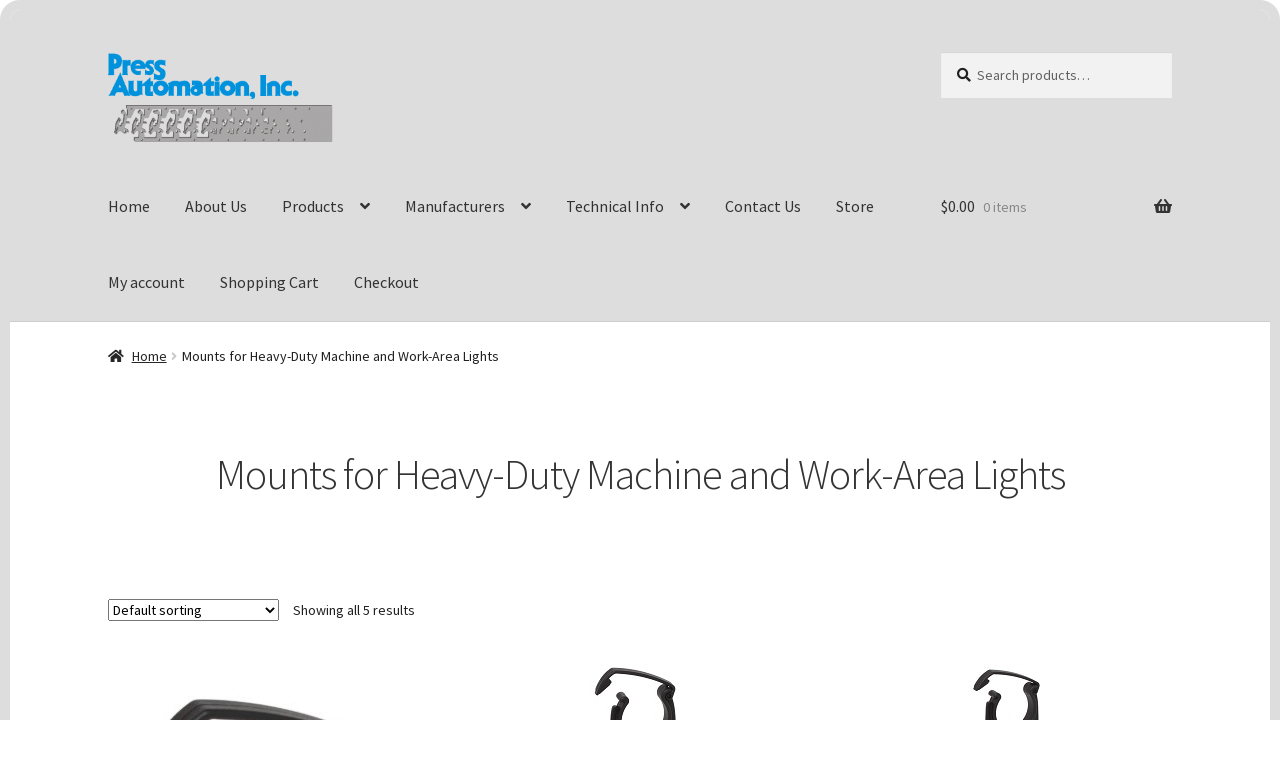

--- FILE ---
content_type: text/html; charset=UTF-8
request_url: https://pressautomation.com/product-category/mounts-for-heavy-duty-machine-and-work-area-lights/
body_size: 21598
content:
<!doctype html>
<html dir="ltr" lang="en-US" prefix="og: https://ogp.me/ns#">
<head>
<meta charset="UTF-8">
<meta name="viewport" content="width=device-width, initial-scale=1">
<link rel="profile" href="http://gmpg.org/xfn/11">
<link rel="pingback" href="https://pressautomation.com/xmlrpc.php">

<title>Mounts for Heavy-Duty Machine and Work-Area Lights -</title>
	<style>img:is([sizes="auto" i], [sizes^="auto," i]) { contain-intrinsic-size: 3000px 1500px }</style>
	
		<!-- All in One SEO Pro 4.9.3 - aioseo.com -->
	<meta name="robots" content="max-image-preview:large" />
	<meta name="google-site-verification" content="CSQK-zBwpTtdV7zBNOpRIhU2hMG5tXrspi7o1_-Mo7Y" />
	<link rel="canonical" href="https://pressautomation.com/product-category/mounts-for-heavy-duty-machine-and-work-area-lights/" />
	<meta name="generator" content="All in One SEO Pro (AIOSEO) 4.9.3" />
		<meta property="og:locale" content="en_US" />
		<meta property="og:site_name" content="-" />
		<meta property="og:type" content="article" />
		<meta property="og:title" content="Mounts for Heavy-Duty Machine and Work-Area Lights -" />
		<meta property="og:url" content="https://pressautomation.com/product-category/mounts-for-heavy-duty-machine-and-work-area-lights/" />
		<meta property="og:image" content="https://pressautomation.com/wp-content/uploads/2022/06/cropped-Stacked-Letterhead-Transparent-BG.gif" />
		<meta property="og:image:secure_url" content="https://pressautomation.com/wp-content/uploads/2022/06/cropped-Stacked-Letterhead-Transparent-BG.gif" />
		<meta property="article:publisher" content="https://www.facebook.com/profile.php?id=100063676416744" />
		<meta name="twitter:card" content="summary_large_image" />
		<meta name="twitter:site" content="@pressautomation" />
		<meta name="twitter:title" content="Mounts for Heavy-Duty Machine and Work-Area Lights -" />
		<meta name="twitter:image" content="https://pressautomation.com/wp-content/uploads/2022/06/cropped-Stacked-Letterhead-Transparent-BG.gif" />
		<script type="application/ld+json" class="aioseo-schema">
			{"@context":"https:\/\/schema.org","@graph":[{"@type":"BreadcrumbList","@id":"https:\/\/pressautomation.com\/product-category\/mounts-for-heavy-duty-machine-and-work-area-lights\/#breadcrumblist","itemListElement":[{"@type":"ListItem","@id":"https:\/\/pressautomation.com#listItem","position":1,"name":"Home","item":"https:\/\/pressautomation.com","nextItem":{"@type":"ListItem","@id":"https:\/\/pressautomation.com\/store\/#listItem","name":"Store"}},{"@type":"ListItem","@id":"https:\/\/pressautomation.com\/store\/#listItem","position":2,"name":"Store","item":"https:\/\/pressautomation.com\/store\/","nextItem":{"@type":"ListItem","@id":"https:\/\/pressautomation.com\/product-category\/mounts-for-heavy-duty-machine-and-work-area-lights\/#listItem","name":"Mounts for Heavy-Duty Machine and Work-Area Lights"},"previousItem":{"@type":"ListItem","@id":"https:\/\/pressautomation.com#listItem","name":"Home"}},{"@type":"ListItem","@id":"https:\/\/pressautomation.com\/product-category\/mounts-for-heavy-duty-machine-and-work-area-lights\/#listItem","position":3,"name":"Mounts for Heavy-Duty Machine and Work-Area Lights","previousItem":{"@type":"ListItem","@id":"https:\/\/pressautomation.com\/store\/#listItem","name":"Store"}}]},{"@type":"CollectionPage","@id":"https:\/\/pressautomation.com\/product-category\/mounts-for-heavy-duty-machine-and-work-area-lights\/#collectionpage","url":"https:\/\/pressautomation.com\/product-category\/mounts-for-heavy-duty-machine-and-work-area-lights\/","name":"Mounts for Heavy-Duty Machine and Work-Area Lights -","inLanguage":"en-US","isPartOf":{"@id":"https:\/\/pressautomation.com\/#website"},"breadcrumb":{"@id":"https:\/\/pressautomation.com\/product-category\/mounts-for-heavy-duty-machine-and-work-area-lights\/#breadcrumblist"}},{"@type":"Organization","@id":"https:\/\/pressautomation.com\/#organization","name":"Press Automation, Inc.","url":"https:\/\/pressautomation.com\/","telephone":"+15742957737","logo":{"@type":"ImageObject","url":"https:\/\/pressautomation.com\/wp-content\/uploads\/2022\/06\/cropped-Stacked-Letterhead-Transparent-BG.gif","@id":"https:\/\/pressautomation.com\/product-category\/mounts-for-heavy-duty-machine-and-work-area-lights\/#organizationLogo"},"image":{"@id":"https:\/\/pressautomation.com\/product-category\/mounts-for-heavy-duty-machine-and-work-area-lights\/#organizationLogo"},"sameAs":["https:\/\/www.facebook.com\/profile.php?id=100063676416744","https:\/\/twitter.com\/pressautomation","https:\/\/www.linkedin.com\/company\/press-automation-inc.\/about\/"],"address":{"@id":"https:\/\/pressautomation.com\/#postaladdress","@type":"PostalAddress","streetAddress":"3120 Lexington Park Drive,","postalCode":"46514","addressLocality":"Elkhart","addressRegion":"IN","addressCountry":"US"}},{"@type":"WebSite","@id":"https:\/\/pressautomation.com\/#website","url":"https:\/\/pressautomation.com\/","name":"Press Automation, Inc.","inLanguage":"en-US","publisher":{"@id":"https:\/\/pressautomation.com\/#organization"}}]}
		</script>
		<!-- All in One SEO Pro -->

<script>window._wca = window._wca || [];</script>
<link rel='dns-prefetch' href='//stats.wp.com' />
<link rel='dns-prefetch' href='//www.googletagmanager.com' />
<link rel='dns-prefetch' href='//fonts.googleapis.com' />
<link rel='preconnect' href='//c0.wp.com' />
<link rel="alternate" type="application/rss+xml" title=" &raquo; Feed" href="https://pressautomation.com/feed/" />
<link rel="alternate" type="application/rss+xml" title=" &raquo; Comments Feed" href="https://pressautomation.com/comments/feed/" />
<link rel="alternate" type="application/rss+xml" title=" &raquo; Mounts for Heavy-Duty Machine and Work-Area Lights Category Feed" href="https://pressautomation.com/product-category/mounts-for-heavy-duty-machine-and-work-area-lights/feed/" />
		<!-- This site uses the Google Analytics by MonsterInsights plugin v9.11.1 - Using Analytics tracking - https://www.monsterinsights.com/ -->
							<script src="//www.googletagmanager.com/gtag/js?id=G-PQ8V6CKB1Z"  data-cfasync="false" data-wpfc-render="false" async></script>
			<script data-cfasync="false" data-wpfc-render="false">
				var mi_version = '9.11.1';
				var mi_track_user = true;
				var mi_no_track_reason = '';
								var MonsterInsightsDefaultLocations = {"page_location":"https:\/\/pressautomation.com\/product-category\/mounts-for-heavy-duty-machine-and-work-area-lights\/"};
								if ( typeof MonsterInsightsPrivacyGuardFilter === 'function' ) {
					var MonsterInsightsLocations = (typeof MonsterInsightsExcludeQuery === 'object') ? MonsterInsightsPrivacyGuardFilter( MonsterInsightsExcludeQuery ) : MonsterInsightsPrivacyGuardFilter( MonsterInsightsDefaultLocations );
				} else {
					var MonsterInsightsLocations = (typeof MonsterInsightsExcludeQuery === 'object') ? MonsterInsightsExcludeQuery : MonsterInsightsDefaultLocations;
				}

								var disableStrs = [
										'ga-disable-G-PQ8V6CKB1Z',
									];

				/* Function to detect opted out users */
				function __gtagTrackerIsOptedOut() {
					for (var index = 0; index < disableStrs.length; index++) {
						if (document.cookie.indexOf(disableStrs[index] + '=true') > -1) {
							return true;
						}
					}

					return false;
				}

				/* Disable tracking if the opt-out cookie exists. */
				if (__gtagTrackerIsOptedOut()) {
					for (var index = 0; index < disableStrs.length; index++) {
						window[disableStrs[index]] = true;
					}
				}

				/* Opt-out function */
				function __gtagTrackerOptout() {
					for (var index = 0; index < disableStrs.length; index++) {
						document.cookie = disableStrs[index] + '=true; expires=Thu, 31 Dec 2099 23:59:59 UTC; path=/';
						window[disableStrs[index]] = true;
					}
				}

				if ('undefined' === typeof gaOptout) {
					function gaOptout() {
						__gtagTrackerOptout();
					}
				}
								window.dataLayer = window.dataLayer || [];

				window.MonsterInsightsDualTracker = {
					helpers: {},
					trackers: {},
				};
				if (mi_track_user) {
					function __gtagDataLayer() {
						dataLayer.push(arguments);
					}

					function __gtagTracker(type, name, parameters) {
						if (!parameters) {
							parameters = {};
						}

						if (parameters.send_to) {
							__gtagDataLayer.apply(null, arguments);
							return;
						}

						if (type === 'event') {
														parameters.send_to = monsterinsights_frontend.v4_id;
							var hookName = name;
							if (typeof parameters['event_category'] !== 'undefined') {
								hookName = parameters['event_category'] + ':' + name;
							}

							if (typeof MonsterInsightsDualTracker.trackers[hookName] !== 'undefined') {
								MonsterInsightsDualTracker.trackers[hookName](parameters);
							} else {
								__gtagDataLayer('event', name, parameters);
							}
							
						} else {
							__gtagDataLayer.apply(null, arguments);
						}
					}

					__gtagTracker('js', new Date());
					__gtagTracker('set', {
						'developer_id.dZGIzZG': true,
											});
					if ( MonsterInsightsLocations.page_location ) {
						__gtagTracker('set', MonsterInsightsLocations);
					}
										__gtagTracker('config', 'G-PQ8V6CKB1Z', {"forceSSL":"true","link_attribution":"true"} );
										window.gtag = __gtagTracker;										(function () {
						/* https://developers.google.com/analytics/devguides/collection/analyticsjs/ */
						/* ga and __gaTracker compatibility shim. */
						var noopfn = function () {
							return null;
						};
						var newtracker = function () {
							return new Tracker();
						};
						var Tracker = function () {
							return null;
						};
						var p = Tracker.prototype;
						p.get = noopfn;
						p.set = noopfn;
						p.send = function () {
							var args = Array.prototype.slice.call(arguments);
							args.unshift('send');
							__gaTracker.apply(null, args);
						};
						var __gaTracker = function () {
							var len = arguments.length;
							if (len === 0) {
								return;
							}
							var f = arguments[len - 1];
							if (typeof f !== 'object' || f === null || typeof f.hitCallback !== 'function') {
								if ('send' === arguments[0]) {
									var hitConverted, hitObject = false, action;
									if ('event' === arguments[1]) {
										if ('undefined' !== typeof arguments[3]) {
											hitObject = {
												'eventAction': arguments[3],
												'eventCategory': arguments[2],
												'eventLabel': arguments[4],
												'value': arguments[5] ? arguments[5] : 1,
											}
										}
									}
									if ('pageview' === arguments[1]) {
										if ('undefined' !== typeof arguments[2]) {
											hitObject = {
												'eventAction': 'page_view',
												'page_path': arguments[2],
											}
										}
									}
									if (typeof arguments[2] === 'object') {
										hitObject = arguments[2];
									}
									if (typeof arguments[5] === 'object') {
										Object.assign(hitObject, arguments[5]);
									}
									if ('undefined' !== typeof arguments[1].hitType) {
										hitObject = arguments[1];
										if ('pageview' === hitObject.hitType) {
											hitObject.eventAction = 'page_view';
										}
									}
									if (hitObject) {
										action = 'timing' === arguments[1].hitType ? 'timing_complete' : hitObject.eventAction;
										hitConverted = mapArgs(hitObject);
										__gtagTracker('event', action, hitConverted);
									}
								}
								return;
							}

							function mapArgs(args) {
								var arg, hit = {};
								var gaMap = {
									'eventCategory': 'event_category',
									'eventAction': 'event_action',
									'eventLabel': 'event_label',
									'eventValue': 'event_value',
									'nonInteraction': 'non_interaction',
									'timingCategory': 'event_category',
									'timingVar': 'name',
									'timingValue': 'value',
									'timingLabel': 'event_label',
									'page': 'page_path',
									'location': 'page_location',
									'title': 'page_title',
									'referrer' : 'page_referrer',
								};
								for (arg in args) {
																		if (!(!args.hasOwnProperty(arg) || !gaMap.hasOwnProperty(arg))) {
										hit[gaMap[arg]] = args[arg];
									} else {
										hit[arg] = args[arg];
									}
								}
								return hit;
							}

							try {
								f.hitCallback();
							} catch (ex) {
							}
						};
						__gaTracker.create = newtracker;
						__gaTracker.getByName = newtracker;
						__gaTracker.getAll = function () {
							return [];
						};
						__gaTracker.remove = noopfn;
						__gaTracker.loaded = true;
						window['__gaTracker'] = __gaTracker;
					})();
									} else {
										console.log("");
					(function () {
						function __gtagTracker() {
							return null;
						}

						window['__gtagTracker'] = __gtagTracker;
						window['gtag'] = __gtagTracker;
					})();
									}
			</script>
							<!-- / Google Analytics by MonsterInsights -->
				<script data-cfasync="false" data-wpfc-render="false">
			window.MonsterInsightsDualTracker.helpers.mapProductItem = function (uaItem) {
				var prefixIndex, prefixKey, mapIndex;
				
				var toBePrefixed = ['id', 'name', 'list_name', 'brand', 'category', 'variant'];

				var item = {};

				var fieldMap = {
					'price': 'price',
					'list_position': 'index',
					'quantity': 'quantity',
					'position': 'index',
				};

				for (mapIndex in fieldMap) {
					if (uaItem.hasOwnProperty(mapIndex)) {
						item[fieldMap[mapIndex]] = uaItem[mapIndex];
					}
				}

				for (prefixIndex = 0; prefixIndex < toBePrefixed.length; prefixIndex++) {
					prefixKey = toBePrefixed[prefixIndex];
					if (typeof uaItem[prefixKey] !== 'undefined') {
						item['item_' + prefixKey] = uaItem[prefixKey];
					}
				}

				return item;
			};

			MonsterInsightsDualTracker.trackers['view_item_list'] = function (parameters) {
				var items = parameters.items;
				var listName, itemIndex, item, itemListName;
				var lists = {
					'_': {items: [], 'send_to': monsterinsights_frontend.v4_id},
				};

				for (itemIndex = 0; itemIndex < items.length; itemIndex++) {
					item = MonsterInsightsDualTracker.helpers.mapProductItem(items[itemIndex]);

					if (typeof item['item_list_name'] === 'undefined') {
						lists['_'].items.push(item);
					} else {
						itemListName = item['item_list_name'];
						if (typeof lists[itemListName] === 'undefined') {
							lists[itemListName] = {
								'items': [],
								'item_list_name': itemListName,
								'send_to': monsterinsights_frontend.v4_id,
							};
						}

						lists[itemListName].items.push(item);
					}
				}

				for (listName in lists) {
					__gtagDataLayer('event', 'view_item_list', lists[listName]);
				}
			};

			MonsterInsightsDualTracker.trackers['select_content'] = function (parameters) {
				const items = parameters.items.map(MonsterInsightsDualTracker.helpers.mapProductItem);
				__gtagDataLayer('event', 'select_item', {items: items, send_to: parameters.send_to});
			};

			MonsterInsightsDualTracker.trackers['view_item'] = function (parameters) {
				const items = parameters.items.map(MonsterInsightsDualTracker.helpers.mapProductItem);
				__gtagDataLayer('event', 'view_item', {items: items, send_to: parameters.send_to});
			};
		</script>
		<script>
window._wpemojiSettings = {"baseUrl":"https:\/\/s.w.org\/images\/core\/emoji\/16.0.1\/72x72\/","ext":".png","svgUrl":"https:\/\/s.w.org\/images\/core\/emoji\/16.0.1\/svg\/","svgExt":".svg","source":{"concatemoji":"https:\/\/pressautomation.com\/wp-includes\/js\/wp-emoji-release.min.js?ver=6.8.3"}};
/*! This file is auto-generated */
!function(s,n){var o,i,e;function c(e){try{var t={supportTests:e,timestamp:(new Date).valueOf()};sessionStorage.setItem(o,JSON.stringify(t))}catch(e){}}function p(e,t,n){e.clearRect(0,0,e.canvas.width,e.canvas.height),e.fillText(t,0,0);var t=new Uint32Array(e.getImageData(0,0,e.canvas.width,e.canvas.height).data),a=(e.clearRect(0,0,e.canvas.width,e.canvas.height),e.fillText(n,0,0),new Uint32Array(e.getImageData(0,0,e.canvas.width,e.canvas.height).data));return t.every(function(e,t){return e===a[t]})}function u(e,t){e.clearRect(0,0,e.canvas.width,e.canvas.height),e.fillText(t,0,0);for(var n=e.getImageData(16,16,1,1),a=0;a<n.data.length;a++)if(0!==n.data[a])return!1;return!0}function f(e,t,n,a){switch(t){case"flag":return n(e,"\ud83c\udff3\ufe0f\u200d\u26a7\ufe0f","\ud83c\udff3\ufe0f\u200b\u26a7\ufe0f")?!1:!n(e,"\ud83c\udde8\ud83c\uddf6","\ud83c\udde8\u200b\ud83c\uddf6")&&!n(e,"\ud83c\udff4\udb40\udc67\udb40\udc62\udb40\udc65\udb40\udc6e\udb40\udc67\udb40\udc7f","\ud83c\udff4\u200b\udb40\udc67\u200b\udb40\udc62\u200b\udb40\udc65\u200b\udb40\udc6e\u200b\udb40\udc67\u200b\udb40\udc7f");case"emoji":return!a(e,"\ud83e\udedf")}return!1}function g(e,t,n,a){var r="undefined"!=typeof WorkerGlobalScope&&self instanceof WorkerGlobalScope?new OffscreenCanvas(300,150):s.createElement("canvas"),o=r.getContext("2d",{willReadFrequently:!0}),i=(o.textBaseline="top",o.font="600 32px Arial",{});return e.forEach(function(e){i[e]=t(o,e,n,a)}),i}function t(e){var t=s.createElement("script");t.src=e,t.defer=!0,s.head.appendChild(t)}"undefined"!=typeof Promise&&(o="wpEmojiSettingsSupports",i=["flag","emoji"],n.supports={everything:!0,everythingExceptFlag:!0},e=new Promise(function(e){s.addEventListener("DOMContentLoaded",e,{once:!0})}),new Promise(function(t){var n=function(){try{var e=JSON.parse(sessionStorage.getItem(o));if("object"==typeof e&&"number"==typeof e.timestamp&&(new Date).valueOf()<e.timestamp+604800&&"object"==typeof e.supportTests)return e.supportTests}catch(e){}return null}();if(!n){if("undefined"!=typeof Worker&&"undefined"!=typeof OffscreenCanvas&&"undefined"!=typeof URL&&URL.createObjectURL&&"undefined"!=typeof Blob)try{var e="postMessage("+g.toString()+"("+[JSON.stringify(i),f.toString(),p.toString(),u.toString()].join(",")+"));",a=new Blob([e],{type:"text/javascript"}),r=new Worker(URL.createObjectURL(a),{name:"wpTestEmojiSupports"});return void(r.onmessage=function(e){c(n=e.data),r.terminate(),t(n)})}catch(e){}c(n=g(i,f,p,u))}t(n)}).then(function(e){for(var t in e)n.supports[t]=e[t],n.supports.everything=n.supports.everything&&n.supports[t],"flag"!==t&&(n.supports.everythingExceptFlag=n.supports.everythingExceptFlag&&n.supports[t]);n.supports.everythingExceptFlag=n.supports.everythingExceptFlag&&!n.supports.flag,n.DOMReady=!1,n.readyCallback=function(){n.DOMReady=!0}}).then(function(){return e}).then(function(){var e;n.supports.everything||(n.readyCallback(),(e=n.source||{}).concatemoji?t(e.concatemoji):e.wpemoji&&e.twemoji&&(t(e.twemoji),t(e.wpemoji)))}))}((window,document),window._wpemojiSettings);
</script>
<link rel='stylesheet' id='stripe-main-styles-css' href='https://pressautomation.com/wp-content/mu-plugins/vendor/godaddy/mwc-core/assets/css/stripe-settings.css' media='all' />
<link rel='stylesheet' id='godaddy-payments-payinperson-main-styles-css' href='https://pressautomation.com/wp-content/mu-plugins/vendor/godaddy/mwc-core/assets/css/pay-in-person-method.css' media='all' />
<link rel='stylesheet' id='wp-components-css' href='https://c0.wp.com/c/6.8.3/wp-includes/css/dist/components/style.min.css' media='all' />
<link rel='stylesheet' id='flexible-shipping-ups-blocks-integration-frontend-css' href='https://pressautomation.com/wp-content/plugins/flexible-shipping-ups-pro/build/point-selection-block-frontend.css?ver=1765992588' media='all' />
<link rel='stylesheet' id='flexible-shipping-ups-blocks-integration-editor-css' href='https://pressautomation.com/wp-content/plugins/flexible-shipping-ups-pro/build/point-selection-block.css?ver=1765992588' media='all' />
<style id='wp-emoji-styles-inline-css'>

	img.wp-smiley, img.emoji {
		display: inline !important;
		border: none !important;
		box-shadow: none !important;
		height: 1em !important;
		width: 1em !important;
		margin: 0 0.07em !important;
		vertical-align: -0.1em !important;
		background: none !important;
		padding: 0 !important;
	}
</style>
<link rel='stylesheet' id='wp-block-library-css' href='https://c0.wp.com/c/6.8.3/wp-includes/css/dist/block-library/style.min.css' media='all' />
<style id='wp-block-library-theme-inline-css'>
.wp-block-audio :where(figcaption){color:#555;font-size:13px;text-align:center}.is-dark-theme .wp-block-audio :where(figcaption){color:#ffffffa6}.wp-block-audio{margin:0 0 1em}.wp-block-code{border:1px solid #ccc;border-radius:4px;font-family:Menlo,Consolas,monaco,monospace;padding:.8em 1em}.wp-block-embed :where(figcaption){color:#555;font-size:13px;text-align:center}.is-dark-theme .wp-block-embed :where(figcaption){color:#ffffffa6}.wp-block-embed{margin:0 0 1em}.blocks-gallery-caption{color:#555;font-size:13px;text-align:center}.is-dark-theme .blocks-gallery-caption{color:#ffffffa6}:root :where(.wp-block-image figcaption){color:#555;font-size:13px;text-align:center}.is-dark-theme :root :where(.wp-block-image figcaption){color:#ffffffa6}.wp-block-image{margin:0 0 1em}.wp-block-pullquote{border-bottom:4px solid;border-top:4px solid;color:currentColor;margin-bottom:1.75em}.wp-block-pullquote cite,.wp-block-pullquote footer,.wp-block-pullquote__citation{color:currentColor;font-size:.8125em;font-style:normal;text-transform:uppercase}.wp-block-quote{border-left:.25em solid;margin:0 0 1.75em;padding-left:1em}.wp-block-quote cite,.wp-block-quote footer{color:currentColor;font-size:.8125em;font-style:normal;position:relative}.wp-block-quote:where(.has-text-align-right){border-left:none;border-right:.25em solid;padding-left:0;padding-right:1em}.wp-block-quote:where(.has-text-align-center){border:none;padding-left:0}.wp-block-quote.is-large,.wp-block-quote.is-style-large,.wp-block-quote:where(.is-style-plain){border:none}.wp-block-search .wp-block-search__label{font-weight:700}.wp-block-search__button{border:1px solid #ccc;padding:.375em .625em}:where(.wp-block-group.has-background){padding:1.25em 2.375em}.wp-block-separator.has-css-opacity{opacity:.4}.wp-block-separator{border:none;border-bottom:2px solid;margin-left:auto;margin-right:auto}.wp-block-separator.has-alpha-channel-opacity{opacity:1}.wp-block-separator:not(.is-style-wide):not(.is-style-dots){width:100px}.wp-block-separator.has-background:not(.is-style-dots){border-bottom:none;height:1px}.wp-block-separator.has-background:not(.is-style-wide):not(.is-style-dots){height:2px}.wp-block-table{margin:0 0 1em}.wp-block-table td,.wp-block-table th{word-break:normal}.wp-block-table :where(figcaption){color:#555;font-size:13px;text-align:center}.is-dark-theme .wp-block-table :where(figcaption){color:#ffffffa6}.wp-block-video :where(figcaption){color:#555;font-size:13px;text-align:center}.is-dark-theme .wp-block-video :where(figcaption){color:#ffffffa6}.wp-block-video{margin:0 0 1em}:root :where(.wp-block-template-part.has-background){margin-bottom:0;margin-top:0;padding:1.25em 2.375em}
</style>
<style id='classic-theme-styles-inline-css'>
/*! This file is auto-generated */
.wp-block-button__link{color:#fff;background-color:#32373c;border-radius:9999px;box-shadow:none;text-decoration:none;padding:calc(.667em + 2px) calc(1.333em + 2px);font-size:1.125em}.wp-block-file__button{background:#32373c;color:#fff;text-decoration:none}
</style>
<link rel='stylesheet' id='aioseo/css/src/vue/standalone/blocks/table-of-contents/global.scss-css' href='https://pressautomation.com/wp-content/plugins/all-in-one-seo-pack-pro/dist/Pro/assets/css/table-of-contents/global.e90f6d47.css?ver=4.9.3' media='all' />
<link rel='stylesheet' id='aioseo/css/src/vue/standalone/blocks/pro/recipe/global.scss-css' href='https://pressautomation.com/wp-content/plugins/all-in-one-seo-pack-pro/dist/Pro/assets/css/recipe/global.67a3275f.css?ver=4.9.3' media='all' />
<link rel='stylesheet' id='aioseo/css/src/vue/standalone/blocks/pro/product/global.scss-css' href='https://pressautomation.com/wp-content/plugins/all-in-one-seo-pack-pro/dist/Pro/assets/css/product/global.61066cfb.css?ver=4.9.3' media='all' />
<link rel='stylesheet' id='aioseo-local-business/css/src/assets/scss/business-info.scss-css' href='https://pressautomation.com/wp-content/plugins/aioseo-local-business/dist/css/business-info.DlwHGRMe.css?ver=1.3.12' media='all' />
<link rel='stylesheet' id='aioseo-local-business/css/src/assets/scss/opening-hours.scss-css' href='https://pressautomation.com/wp-content/plugins/aioseo-local-business/dist/css/opening-hours.Bg1Edlf_.css?ver=1.3.12' media='all' />
<link rel='stylesheet' id='mediaelement-css' href='https://c0.wp.com/c/6.8.3/wp-includes/js/mediaelement/mediaelementplayer-legacy.min.css' media='all' />
<link rel='stylesheet' id='wp-mediaelement-css' href='https://c0.wp.com/c/6.8.3/wp-includes/js/mediaelement/wp-mediaelement.min.css' media='all' />
<style id='jetpack-sharing-buttons-style-inline-css'>
.jetpack-sharing-buttons__services-list{display:flex;flex-direction:row;flex-wrap:wrap;gap:0;list-style-type:none;margin:5px;padding:0}.jetpack-sharing-buttons__services-list.has-small-icon-size{font-size:12px}.jetpack-sharing-buttons__services-list.has-normal-icon-size{font-size:16px}.jetpack-sharing-buttons__services-list.has-large-icon-size{font-size:24px}.jetpack-sharing-buttons__services-list.has-huge-icon-size{font-size:36px}@media print{.jetpack-sharing-buttons__services-list{display:none!important}}.editor-styles-wrapper .wp-block-jetpack-sharing-buttons{gap:0;padding-inline-start:0}ul.jetpack-sharing-buttons__services-list.has-background{padding:1.25em 2.375em}
</style>
<link rel='stylesheet' id='storefront-gutenberg-blocks-css' href='https://pressautomation.com/wp-content/themes/storefront/assets/css/base/gutenberg-blocks.css?ver=4.6.2' media='all' />
<style id='storefront-gutenberg-blocks-inline-css'>

				.wp-block-button__link:not(.has-text-color) {
					color: #333333;
				}

				.wp-block-button__link:not(.has-text-color):hover,
				.wp-block-button__link:not(.has-text-color):focus,
				.wp-block-button__link:not(.has-text-color):active {
					color: #333333;
				}

				.wp-block-button__link:not(.has-background) {
					background-color: #eeeeee;
				}

				.wp-block-button__link:not(.has-background):hover,
				.wp-block-button__link:not(.has-background):focus,
				.wp-block-button__link:not(.has-background):active {
					border-color: #d5d5d5;
					background-color: #d5d5d5;
				}

				.wc-block-grid__products .wc-block-grid__product .wp-block-button__link {
					background-color: #eeeeee;
					border-color: #eeeeee;
					color: #333333;
				}

				.wp-block-quote footer,
				.wp-block-quote cite,
				.wp-block-quote__citation {
					color: #212121;
				}

				.wp-block-pullquote cite,
				.wp-block-pullquote footer,
				.wp-block-pullquote__citation {
					color: #212121;
				}

				.wp-block-image figcaption {
					color: #212121;
				}

				.wp-block-separator.is-style-dots::before {
					color: #333333;
				}

				.wp-block-file a.wp-block-file__button {
					color: #333333;
					background-color: #eeeeee;
					border-color: #eeeeee;
				}

				.wp-block-file a.wp-block-file__button:hover,
				.wp-block-file a.wp-block-file__button:focus,
				.wp-block-file a.wp-block-file__button:active {
					color: #333333;
					background-color: #d5d5d5;
				}

				.wp-block-code,
				.wp-block-preformatted pre {
					color: #212121;
				}

				.wp-block-table:not( .has-background ):not( .is-style-stripes ) tbody tr:nth-child(2n) td {
					background-color: #fdfdfd;
				}

				.wp-block-cover .wp-block-cover__inner-container h1:not(.has-text-color),
				.wp-block-cover .wp-block-cover__inner-container h2:not(.has-text-color),
				.wp-block-cover .wp-block-cover__inner-container h3:not(.has-text-color),
				.wp-block-cover .wp-block-cover__inner-container h4:not(.has-text-color),
				.wp-block-cover .wp-block-cover__inner-container h5:not(.has-text-color),
				.wp-block-cover .wp-block-cover__inner-container h6:not(.has-text-color) {
					color: #000000;
				}

				div.wc-block-components-price-slider__range-input-progress,
				.rtl .wc-block-components-price-slider__range-input-progress {
					--range-color: #7f54b3;
				}

				/* Target only IE11 */
				@media all and (-ms-high-contrast: none), (-ms-high-contrast: active) {
					.wc-block-components-price-slider__range-input-progress {
						background: #7f54b3;
					}
				}

				.wc-block-components-button:not(.is-link) {
					background-color: #333333;
					color: #ffffff;
				}

				.wc-block-components-button:not(.is-link):hover,
				.wc-block-components-button:not(.is-link):focus,
				.wc-block-components-button:not(.is-link):active {
					background-color: #1a1a1a;
					color: #ffffff;
				}

				.wc-block-components-button:not(.is-link):disabled {
					background-color: #333333;
					color: #ffffff;
				}

				.wc-block-cart__submit-container {
					background-color: #ffffff;
				}

				.wc-block-cart__submit-container::before {
					color: rgba(220,220,220,0.5);
				}

				.wc-block-components-order-summary-item__quantity {
					background-color: #ffffff;
					border-color: #212121;
					box-shadow: 0 0 0 2px #ffffff;
					color: #212121;
				}
			
</style>
<style id='global-styles-inline-css'>
:root{--wp--preset--aspect-ratio--square: 1;--wp--preset--aspect-ratio--4-3: 4/3;--wp--preset--aspect-ratio--3-4: 3/4;--wp--preset--aspect-ratio--3-2: 3/2;--wp--preset--aspect-ratio--2-3: 2/3;--wp--preset--aspect-ratio--16-9: 16/9;--wp--preset--aspect-ratio--9-16: 9/16;--wp--preset--color--black: #000000;--wp--preset--color--cyan-bluish-gray: #abb8c3;--wp--preset--color--white: #ffffff;--wp--preset--color--pale-pink: #f78da7;--wp--preset--color--vivid-red: #cf2e2e;--wp--preset--color--luminous-vivid-orange: #ff6900;--wp--preset--color--luminous-vivid-amber: #fcb900;--wp--preset--color--light-green-cyan: #7bdcb5;--wp--preset--color--vivid-green-cyan: #00d084;--wp--preset--color--pale-cyan-blue: #8ed1fc;--wp--preset--color--vivid-cyan-blue: #0693e3;--wp--preset--color--vivid-purple: #9b51e0;--wp--preset--gradient--vivid-cyan-blue-to-vivid-purple: linear-gradient(135deg,rgba(6,147,227,1) 0%,rgb(155,81,224) 100%);--wp--preset--gradient--light-green-cyan-to-vivid-green-cyan: linear-gradient(135deg,rgb(122,220,180) 0%,rgb(0,208,130) 100%);--wp--preset--gradient--luminous-vivid-amber-to-luminous-vivid-orange: linear-gradient(135deg,rgba(252,185,0,1) 0%,rgba(255,105,0,1) 100%);--wp--preset--gradient--luminous-vivid-orange-to-vivid-red: linear-gradient(135deg,rgba(255,105,0,1) 0%,rgb(207,46,46) 100%);--wp--preset--gradient--very-light-gray-to-cyan-bluish-gray: linear-gradient(135deg,rgb(238,238,238) 0%,rgb(169,184,195) 100%);--wp--preset--gradient--cool-to-warm-spectrum: linear-gradient(135deg,rgb(74,234,220) 0%,rgb(151,120,209) 20%,rgb(207,42,186) 40%,rgb(238,44,130) 60%,rgb(251,105,98) 80%,rgb(254,248,76) 100%);--wp--preset--gradient--blush-light-purple: linear-gradient(135deg,rgb(255,206,236) 0%,rgb(152,150,240) 100%);--wp--preset--gradient--blush-bordeaux: linear-gradient(135deg,rgb(254,205,165) 0%,rgb(254,45,45) 50%,rgb(107,0,62) 100%);--wp--preset--gradient--luminous-dusk: linear-gradient(135deg,rgb(255,203,112) 0%,rgb(199,81,192) 50%,rgb(65,88,208) 100%);--wp--preset--gradient--pale-ocean: linear-gradient(135deg,rgb(255,245,203) 0%,rgb(182,227,212) 50%,rgb(51,167,181) 100%);--wp--preset--gradient--electric-grass: linear-gradient(135deg,rgb(202,248,128) 0%,rgb(113,206,126) 100%);--wp--preset--gradient--midnight: linear-gradient(135deg,rgb(2,3,129) 0%,rgb(40,116,252) 100%);--wp--preset--font-size--small: 14px;--wp--preset--font-size--medium: 23px;--wp--preset--font-size--large: 26px;--wp--preset--font-size--x-large: 42px;--wp--preset--font-size--normal: 16px;--wp--preset--font-size--huge: 37px;--wp--preset--spacing--20: 0.44rem;--wp--preset--spacing--30: 0.67rem;--wp--preset--spacing--40: 1rem;--wp--preset--spacing--50: 1.5rem;--wp--preset--spacing--60: 2.25rem;--wp--preset--spacing--70: 3.38rem;--wp--preset--spacing--80: 5.06rem;--wp--preset--shadow--natural: 6px 6px 9px rgba(0, 0, 0, 0.2);--wp--preset--shadow--deep: 12px 12px 50px rgba(0, 0, 0, 0.4);--wp--preset--shadow--sharp: 6px 6px 0px rgba(0, 0, 0, 0.2);--wp--preset--shadow--outlined: 6px 6px 0px -3px rgba(255, 255, 255, 1), 6px 6px rgba(0, 0, 0, 1);--wp--preset--shadow--crisp: 6px 6px 0px rgba(0, 0, 0, 1);}:root :where(.is-layout-flow) > :first-child{margin-block-start: 0;}:root :where(.is-layout-flow) > :last-child{margin-block-end: 0;}:root :where(.is-layout-flow) > *{margin-block-start: 24px;margin-block-end: 0;}:root :where(.is-layout-constrained) > :first-child{margin-block-start: 0;}:root :where(.is-layout-constrained) > :last-child{margin-block-end: 0;}:root :where(.is-layout-constrained) > *{margin-block-start: 24px;margin-block-end: 0;}:root :where(.is-layout-flex){gap: 24px;}:root :where(.is-layout-grid){gap: 24px;}body .is-layout-flex{display: flex;}.is-layout-flex{flex-wrap: wrap;align-items: center;}.is-layout-flex > :is(*, div){margin: 0;}body .is-layout-grid{display: grid;}.is-layout-grid > :is(*, div){margin: 0;}.has-black-color{color: var(--wp--preset--color--black) !important;}.has-cyan-bluish-gray-color{color: var(--wp--preset--color--cyan-bluish-gray) !important;}.has-white-color{color: var(--wp--preset--color--white) !important;}.has-pale-pink-color{color: var(--wp--preset--color--pale-pink) !important;}.has-vivid-red-color{color: var(--wp--preset--color--vivid-red) !important;}.has-luminous-vivid-orange-color{color: var(--wp--preset--color--luminous-vivid-orange) !important;}.has-luminous-vivid-amber-color{color: var(--wp--preset--color--luminous-vivid-amber) !important;}.has-light-green-cyan-color{color: var(--wp--preset--color--light-green-cyan) !important;}.has-vivid-green-cyan-color{color: var(--wp--preset--color--vivid-green-cyan) !important;}.has-pale-cyan-blue-color{color: var(--wp--preset--color--pale-cyan-blue) !important;}.has-vivid-cyan-blue-color{color: var(--wp--preset--color--vivid-cyan-blue) !important;}.has-vivid-purple-color{color: var(--wp--preset--color--vivid-purple) !important;}.has-black-background-color{background-color: var(--wp--preset--color--black) !important;}.has-cyan-bluish-gray-background-color{background-color: var(--wp--preset--color--cyan-bluish-gray) !important;}.has-white-background-color{background-color: var(--wp--preset--color--white) !important;}.has-pale-pink-background-color{background-color: var(--wp--preset--color--pale-pink) !important;}.has-vivid-red-background-color{background-color: var(--wp--preset--color--vivid-red) !important;}.has-luminous-vivid-orange-background-color{background-color: var(--wp--preset--color--luminous-vivid-orange) !important;}.has-luminous-vivid-amber-background-color{background-color: var(--wp--preset--color--luminous-vivid-amber) !important;}.has-light-green-cyan-background-color{background-color: var(--wp--preset--color--light-green-cyan) !important;}.has-vivid-green-cyan-background-color{background-color: var(--wp--preset--color--vivid-green-cyan) !important;}.has-pale-cyan-blue-background-color{background-color: var(--wp--preset--color--pale-cyan-blue) !important;}.has-vivid-cyan-blue-background-color{background-color: var(--wp--preset--color--vivid-cyan-blue) !important;}.has-vivid-purple-background-color{background-color: var(--wp--preset--color--vivid-purple) !important;}.has-black-border-color{border-color: var(--wp--preset--color--black) !important;}.has-cyan-bluish-gray-border-color{border-color: var(--wp--preset--color--cyan-bluish-gray) !important;}.has-white-border-color{border-color: var(--wp--preset--color--white) !important;}.has-pale-pink-border-color{border-color: var(--wp--preset--color--pale-pink) !important;}.has-vivid-red-border-color{border-color: var(--wp--preset--color--vivid-red) !important;}.has-luminous-vivid-orange-border-color{border-color: var(--wp--preset--color--luminous-vivid-orange) !important;}.has-luminous-vivid-amber-border-color{border-color: var(--wp--preset--color--luminous-vivid-amber) !important;}.has-light-green-cyan-border-color{border-color: var(--wp--preset--color--light-green-cyan) !important;}.has-vivid-green-cyan-border-color{border-color: var(--wp--preset--color--vivid-green-cyan) !important;}.has-pale-cyan-blue-border-color{border-color: var(--wp--preset--color--pale-cyan-blue) !important;}.has-vivid-cyan-blue-border-color{border-color: var(--wp--preset--color--vivid-cyan-blue) !important;}.has-vivid-purple-border-color{border-color: var(--wp--preset--color--vivid-purple) !important;}.has-vivid-cyan-blue-to-vivid-purple-gradient-background{background: var(--wp--preset--gradient--vivid-cyan-blue-to-vivid-purple) !important;}.has-light-green-cyan-to-vivid-green-cyan-gradient-background{background: var(--wp--preset--gradient--light-green-cyan-to-vivid-green-cyan) !important;}.has-luminous-vivid-amber-to-luminous-vivid-orange-gradient-background{background: var(--wp--preset--gradient--luminous-vivid-amber-to-luminous-vivid-orange) !important;}.has-luminous-vivid-orange-to-vivid-red-gradient-background{background: var(--wp--preset--gradient--luminous-vivid-orange-to-vivid-red) !important;}.has-very-light-gray-to-cyan-bluish-gray-gradient-background{background: var(--wp--preset--gradient--very-light-gray-to-cyan-bluish-gray) !important;}.has-cool-to-warm-spectrum-gradient-background{background: var(--wp--preset--gradient--cool-to-warm-spectrum) !important;}.has-blush-light-purple-gradient-background{background: var(--wp--preset--gradient--blush-light-purple) !important;}.has-blush-bordeaux-gradient-background{background: var(--wp--preset--gradient--blush-bordeaux) !important;}.has-luminous-dusk-gradient-background{background: var(--wp--preset--gradient--luminous-dusk) !important;}.has-pale-ocean-gradient-background{background: var(--wp--preset--gradient--pale-ocean) !important;}.has-electric-grass-gradient-background{background: var(--wp--preset--gradient--electric-grass) !important;}.has-midnight-gradient-background{background: var(--wp--preset--gradient--midnight) !important;}.has-small-font-size{font-size: var(--wp--preset--font-size--small) !important;}.has-medium-font-size{font-size: var(--wp--preset--font-size--medium) !important;}.has-large-font-size{font-size: var(--wp--preset--font-size--large) !important;}.has-x-large-font-size{font-size: var(--wp--preset--font-size--x-large) !important;}
:root :where(.wp-block-pullquote){font-size: 1.5em;line-height: 1.6;}
</style>
<link rel='stylesheet' id='wc-address-autocomplete-css' href='https://c0.wp.com/p/woocommerce/10.4.3/assets/css/address-autocomplete.css' media='all' />
<style id='woocommerce-inline-inline-css'>
.woocommerce form .form-row .required { visibility: visible; }
</style>
<link rel='stylesheet' id='godaddy-styles-css' href='https://pressautomation.com/wp-content/mu-plugins/vendor/wpex/godaddy-launch/includes/Dependencies/GoDaddy/Styles/build/latest.css?ver=2.0.2' media='all' />
<link rel='stylesheet' id='storefront-style-css' href='https://pressautomation.com/wp-content/themes/storefront/style.css?ver=4.6.2' media='all' />
<style id='storefront-style-inline-css'>

			.main-navigation ul li a,
			.site-title a,
			ul.menu li a,
			.site-branding h1 a,
			button.menu-toggle,
			button.menu-toggle:hover,
			.handheld-navigation .dropdown-toggle {
				color: #333333;
			}

			button.menu-toggle,
			button.menu-toggle:hover {
				border-color: #333333;
			}

			.main-navigation ul li a:hover,
			.main-navigation ul li:hover > a,
			.site-title a:hover,
			.site-header ul.menu li.current-menu-item > a {
				color: #747474;
			}

			table:not( .has-background ) th {
				background-color: #f8f8f8;
			}

			table:not( .has-background ) tbody td {
				background-color: #fdfdfd;
			}

			table:not( .has-background ) tbody tr:nth-child(2n) td,
			fieldset,
			fieldset legend {
				background-color: #fbfbfb;
			}

			.site-header,
			.secondary-navigation ul ul,
			.main-navigation ul.menu > li.menu-item-has-children:after,
			.secondary-navigation ul.menu ul,
			.storefront-handheld-footer-bar,
			.storefront-handheld-footer-bar ul li > a,
			.storefront-handheld-footer-bar ul li.search .site-search,
			button.menu-toggle,
			button.menu-toggle:hover {
				background-color: #dddddd;
			}

			p.site-description,
			.site-header,
			.storefront-handheld-footer-bar {
				color: #404040;
			}

			button.menu-toggle:after,
			button.menu-toggle:before,
			button.menu-toggle span:before {
				background-color: #333333;
			}

			h1, h2, h3, h4, h5, h6, .wc-block-grid__product-title {
				color: #333333;
			}

			.widget h1 {
				border-bottom-color: #333333;
			}

			body,
			.secondary-navigation a {
				color: #212121;
			}

			.widget-area .widget a,
			.hentry .entry-header .posted-on a,
			.hentry .entry-header .post-author a,
			.hentry .entry-header .post-comments a,
			.hentry .entry-header .byline a {
				color: #262626;
			}

			a {
				color: #7f54b3;
			}

			a:focus,
			button:focus,
			.button.alt:focus,
			input:focus,
			textarea:focus,
			input[type="button"]:focus,
			input[type="reset"]:focus,
			input[type="submit"]:focus,
			input[type="email"]:focus,
			input[type="tel"]:focus,
			input[type="url"]:focus,
			input[type="password"]:focus,
			input[type="search"]:focus {
				outline-color: #7f54b3;
			}

			button, input[type="button"], input[type="reset"], input[type="submit"], .button, .widget a.button {
				background-color: #eeeeee;
				border-color: #eeeeee;
				color: #333333;
			}

			button:hover, input[type="button"]:hover, input[type="reset"]:hover, input[type="submit"]:hover, .button:hover, .widget a.button:hover {
				background-color: #d5d5d5;
				border-color: #d5d5d5;
				color: #333333;
			}

			button.alt, input[type="button"].alt, input[type="reset"].alt, input[type="submit"].alt, .button.alt, .widget-area .widget a.button.alt {
				background-color: #333333;
				border-color: #333333;
				color: #ffffff;
			}

			button.alt:hover, input[type="button"].alt:hover, input[type="reset"].alt:hover, input[type="submit"].alt:hover, .button.alt:hover, .widget-area .widget a.button.alt:hover {
				background-color: #1a1a1a;
				border-color: #1a1a1a;
				color: #ffffff;
			}

			.pagination .page-numbers li .page-numbers.current {
				background-color: #e6e6e6;
				color: #171717;
			}

			#comments .comment-list .comment-content .comment-text {
				background-color: #f8f8f8;
			}

			.site-footer {
				background-color: #dddddd;
				color: #6d6d6d;
			}

			.site-footer a:not(.button):not(.components-button) {
				color: #333333;
			}

			.site-footer .storefront-handheld-footer-bar a:not(.button):not(.components-button) {
				color: #333333;
			}

			.site-footer h1, .site-footer h2, .site-footer h3, .site-footer h4, .site-footer h5, .site-footer h6, .site-footer .widget .widget-title, .site-footer .widget .widgettitle {
				color: #333333;
			}

			.page-template-template-homepage.has-post-thumbnail .type-page.has-post-thumbnail .entry-title {
				color: #000000;
			}

			.page-template-template-homepage.has-post-thumbnail .type-page.has-post-thumbnail .entry-content {
				color: #000000;
			}

			@media screen and ( min-width: 768px ) {
				.secondary-navigation ul.menu a:hover {
					color: #595959;
				}

				.secondary-navigation ul.menu a {
					color: #404040;
				}

				.main-navigation ul.menu ul.sub-menu,
				.main-navigation ul.nav-menu ul.children {
					background-color: #cecece;
				}

				.site-header {
					border-bottom-color: #cecece;
				}
			}
</style>
<link rel='stylesheet' id='storefront-icons-css' href='https://pressautomation.com/wp-content/themes/storefront/assets/css/base/icons.css?ver=4.6.2' media='all' />
<link rel='stylesheet' id='storefront-fonts-css' href='https://fonts.googleapis.com/css?family=Source+Sans+Pro%3A400%2C300%2C300italic%2C400italic%2C600%2C700%2C900&#038;subset=latin%2Clatin-ext&#038;ver=4.6.2' media='all' />
<link rel='stylesheet' id='storefront-jetpack-widgets-css' href='https://pressautomation.com/wp-content/themes/storefront/assets/css/jetpack/widgets.css?ver=4.6.2' media='all' />
<link rel='stylesheet' id='storefront-woocommerce-style-css' href='https://pressautomation.com/wp-content/themes/storefront/assets/css/woocommerce/woocommerce.css?ver=4.6.2' media='all' />
<style id='storefront-woocommerce-style-inline-css'>
@font-face {
				font-family: star;
				src: url(https://pressautomation.com/wp-content/plugins/woocommerce/assets/fonts/star.eot);
				src:
					url(https://pressautomation.com/wp-content/plugins/woocommerce/assets/fonts/star.eot?#iefix) format("embedded-opentype"),
					url(https://pressautomation.com/wp-content/plugins/woocommerce/assets/fonts/star.woff) format("woff"),
					url(https://pressautomation.com/wp-content/plugins/woocommerce/assets/fonts/star.ttf) format("truetype"),
					url(https://pressautomation.com/wp-content/plugins/woocommerce/assets/fonts/star.svg#star) format("svg");
				font-weight: 400;
				font-style: normal;
			}
			@font-face {
				font-family: WooCommerce;
				src: url(https://pressautomation.com/wp-content/plugins/woocommerce/assets/fonts/WooCommerce.eot);
				src:
					url(https://pressautomation.com/wp-content/plugins/woocommerce/assets/fonts/WooCommerce.eot?#iefix) format("embedded-opentype"),
					url(https://pressautomation.com/wp-content/plugins/woocommerce/assets/fonts/WooCommerce.woff) format("woff"),
					url(https://pressautomation.com/wp-content/plugins/woocommerce/assets/fonts/WooCommerce.ttf) format("truetype"),
					url(https://pressautomation.com/wp-content/plugins/woocommerce/assets/fonts/WooCommerce.svg#WooCommerce) format("svg");
				font-weight: 400;
				font-style: normal;
			}

			a.cart-contents,
			.site-header-cart .widget_shopping_cart a {
				color: #333333;
			}

			a.cart-contents:hover,
			.site-header-cart .widget_shopping_cart a:hover,
			.site-header-cart:hover > li > a {
				color: #747474;
			}

			table.cart td.product-remove,
			table.cart td.actions {
				border-top-color: #ffffff;
			}

			.storefront-handheld-footer-bar ul li.cart .count {
				background-color: #333333;
				color: #dddddd;
				border-color: #dddddd;
			}

			.woocommerce-tabs ul.tabs li.active a,
			ul.products li.product .price,
			.onsale,
			.wc-block-grid__product-onsale,
			.widget_search form:before,
			.widget_product_search form:before {
				color: #212121;
			}

			.woocommerce-breadcrumb a,
			a.woocommerce-review-link,
			.product_meta a {
				color: #262626;
			}

			.wc-block-grid__product-onsale,
			.onsale {
				border-color: #212121;
			}

			.star-rating span:before,
			.quantity .plus, .quantity .minus,
			p.stars a:hover:after,
			p.stars a:after,
			.star-rating span:before,
			#payment .payment_methods li input[type=radio]:first-child:checked+label:before {
				color: #7f54b3;
			}

			.widget_price_filter .ui-slider .ui-slider-range,
			.widget_price_filter .ui-slider .ui-slider-handle {
				background-color: #7f54b3;
			}

			.order_details {
				background-color: #f8f8f8;
			}

			.order_details > li {
				border-bottom: 1px dotted #e3e3e3;
			}

			.order_details:before,
			.order_details:after {
				background: -webkit-linear-gradient(transparent 0,transparent 0),-webkit-linear-gradient(135deg,#f8f8f8 33.33%,transparent 33.33%),-webkit-linear-gradient(45deg,#f8f8f8 33.33%,transparent 33.33%)
			}

			#order_review {
				background-color: #ffffff;
			}

			#payment .payment_methods > li .payment_box,
			#payment .place-order {
				background-color: #fafafa;
			}

			#payment .payment_methods > li:not(.woocommerce-notice) {
				background-color: #f5f5f5;
			}

			#payment .payment_methods > li:not(.woocommerce-notice):hover {
				background-color: #f0f0f0;
			}

			.woocommerce-pagination .page-numbers li .page-numbers.current {
				background-color: #e6e6e6;
				color: #171717;
			}

			.wc-block-grid__product-onsale,
			.onsale,
			.woocommerce-pagination .page-numbers li .page-numbers:not(.current) {
				color: #212121;
			}

			p.stars a:before,
			p.stars a:hover~a:before,
			p.stars.selected a.active~a:before {
				color: #212121;
			}

			p.stars.selected a.active:before,
			p.stars:hover a:before,
			p.stars.selected a:not(.active):before,
			p.stars.selected a.active:before {
				color: #7f54b3;
			}

			.single-product div.product .woocommerce-product-gallery .woocommerce-product-gallery__trigger {
				background-color: #eeeeee;
				color: #333333;
			}

			.single-product div.product .woocommerce-product-gallery .woocommerce-product-gallery__trigger:hover {
				background-color: #d5d5d5;
				border-color: #d5d5d5;
				color: #333333;
			}

			.button.added_to_cart:focus,
			.button.wc-forward:focus {
				outline-color: #7f54b3;
			}

			.added_to_cart,
			.site-header-cart .widget_shopping_cart a.button,
			.wc-block-grid__products .wc-block-grid__product .wp-block-button__link {
				background-color: #eeeeee;
				border-color: #eeeeee;
				color: #333333;
			}

			.added_to_cart:hover,
			.site-header-cart .widget_shopping_cart a.button:hover,
			.wc-block-grid__products .wc-block-grid__product .wp-block-button__link:hover {
				background-color: #d5d5d5;
				border-color: #d5d5d5;
				color: #333333;
			}

			.added_to_cart.alt, .added_to_cart, .widget a.button.checkout {
				background-color: #333333;
				border-color: #333333;
				color: #ffffff;
			}

			.added_to_cart.alt:hover, .added_to_cart:hover, .widget a.button.checkout:hover {
				background-color: #1a1a1a;
				border-color: #1a1a1a;
				color: #ffffff;
			}

			.button.loading {
				color: #eeeeee;
			}

			.button.loading:hover {
				background-color: #eeeeee;
			}

			.button.loading:after {
				color: #333333;
			}

			@media screen and ( min-width: 768px ) {
				.site-header-cart .widget_shopping_cart,
				.site-header .product_list_widget li .quantity {
					color: #404040;
				}

				.site-header-cart .widget_shopping_cart .buttons,
				.site-header-cart .widget_shopping_cart .total {
					background-color: #d3d3d3;
				}

				.site-header-cart .widget_shopping_cart {
					background-color: #cecece;
				}
			}
				.storefront-product-pagination a {
					color: #212121;
					background-color: #ffffff;
				}
				.storefront-sticky-add-to-cart {
					color: #212121;
					background-color: #ffffff;
				}

				.storefront-sticky-add-to-cart a:not(.button) {
					color: #333333;
				}
</style>
<link rel='stylesheet' id='storefront-woocommerce-brands-style-css' href='https://pressautomation.com/wp-content/themes/storefront/assets/css/woocommerce/extensions/brands.css?ver=4.6.2' media='all' />
<script src="https://pressautomation.com/wp-content/plugins/google-analytics-premium/assets/js/frontend-gtag.min.js?ver=9.11.1" id="monsterinsights-frontend-script-js" async data-wp-strategy="async"></script>
<script data-cfasync="false" data-wpfc-render="false" id='monsterinsights-frontend-script-js-extra'>var monsterinsights_frontend = {"js_events_tracking":"true","download_extensions":"doc,pdf,ppt,zip,xls,docx,pptx,xlsx","inbound_paths":"[{\"path\":\"\\\/go\\\/\",\"label\":\"affiliate\"},{\"path\":\"\\\/recommend\\\/\",\"label\":\"affiliate\"}]","home_url":"https:\/\/pressautomation.com","hash_tracking":"false","v4_id":"G-PQ8V6CKB1Z"};</script>
<script src="https://c0.wp.com/c/6.8.3/wp-includes/js/jquery/jquery.min.js" id="jquery-core-js"></script>
<script src="https://c0.wp.com/c/6.8.3/wp-includes/js/jquery/jquery-migrate.min.js" id="jquery-migrate-js"></script>
<script src="https://c0.wp.com/p/woocommerce/10.4.3/assets/js/jquery-blockui/jquery.blockUI.min.js" id="wc-jquery-blockui-js" defer data-wp-strategy="defer"></script>
<script id="wc-add-to-cart-js-extra">
var wc_add_to_cart_params = {"ajax_url":"\/wp-admin\/admin-ajax.php","wc_ajax_url":"\/?wc-ajax=%%endpoint%%","i18n_view_cart":"View cart","cart_url":"https:\/\/pressautomation.com\/cart\/","is_cart":"","cart_redirect_after_add":"no"};
</script>
<script src="https://c0.wp.com/p/woocommerce/10.4.3/assets/js/frontend/add-to-cart.min.js" id="wc-add-to-cart-js" defer data-wp-strategy="defer"></script>
<script id="wc-address-autocomplete-common-js-extra">
var wc_address_autocomplete_common_params = {"address_providers":"[{\"id\":\"woocommerce_payments\",\"name\":\"WooCommerce Payments\",\"branding_html\":\"Powered by\u00a0\\u003Cimg style=\\\"height: 15px;width: 45px;margin-bottom: -2px\\\" src=\\\"https:\/\/pressautomation.com\/wp-content\/plugins\/woocommerce\/assets\/images\/address-autocomplete\/google.svg\\\" alt=\\\"Google logo\\\" \/\\u003E\"}]"};
</script>
<script src="https://c0.wp.com/p/woocommerce/10.4.3/assets/js/frontend/utils/address-autocomplete-common.min.js" id="wc-address-autocomplete-common-js" defer data-wp-strategy="defer"></script>
<script src="https://c0.wp.com/p/woocommerce/10.4.3/assets/js/dompurify/purify.min.js" id="wc-dompurify-js" defer data-wp-strategy="defer"></script>
<script src="https://c0.wp.com/p/woocommerce/10.4.3/assets/js/frontend/address-autocomplete.min.js" id="wc-address-autocomplete-js" defer data-wp-strategy="defer"></script>
<script src="https://c0.wp.com/p/woocommerce/10.4.3/assets/js/js-cookie/js.cookie.min.js" id="wc-js-cookie-js" defer data-wp-strategy="defer"></script>
<script id="woocommerce-js-extra">
var woocommerce_params = {"ajax_url":"\/wp-admin\/admin-ajax.php","wc_ajax_url":"\/?wc-ajax=%%endpoint%%","i18n_password_show":"Show password","i18n_password_hide":"Hide password"};
</script>
<script src="https://c0.wp.com/p/woocommerce/10.4.3/assets/js/frontend/woocommerce.min.js" id="woocommerce-js" defer data-wp-strategy="defer"></script>
<script id="WCPAY_ASSETS-js-extra">
var wcpayAssets = {"url":"https:\/\/pressautomation.com\/wp-content\/plugins\/woocommerce-payments\/dist\/"};
</script>
<script id="wc-cart-fragments-js-extra">
var wc_cart_fragments_params = {"ajax_url":"\/wp-admin\/admin-ajax.php","wc_ajax_url":"\/?wc-ajax=%%endpoint%%","cart_hash_key":"wc_cart_hash_082b5d921e9071520ca264fe83ddf6ce","fragment_name":"wc_fragments_082b5d921e9071520ca264fe83ddf6ce","request_timeout":"5000"};
</script>
<script src="https://c0.wp.com/p/woocommerce/10.4.3/assets/js/frontend/cart-fragments.min.js" id="wc-cart-fragments-js" defer data-wp-strategy="defer"></script>
<script src="https://stats.wp.com/s-202604.js" id="woocommerce-analytics-js" defer data-wp-strategy="defer"></script>

<!-- Google tag (gtag.js) snippet added by Site Kit -->
<!-- Google Analytics snippet added by Site Kit -->
<script src="https://www.googletagmanager.com/gtag/js?id=GT-PZZ9QKN" id="google_gtagjs-js" async></script>
<script id="google_gtagjs-js-after">
window.dataLayer = window.dataLayer || [];function gtag(){dataLayer.push(arguments);}
gtag("set","linker",{"domains":["pressautomation.com"]});
gtag("js", new Date());
gtag("set", "developer_id.dZTNiMT", true);
gtag("config", "GT-PZZ9QKN");
</script>
<link rel="https://api.w.org/" href="https://pressautomation.com/wp-json/" /><link rel="alternate" title="JSON" type="application/json" href="https://pressautomation.com/wp-json/wp/v2/product_cat/29" /><link rel="EditURI" type="application/rsd+xml" title="RSD" href="https://pressautomation.com/xmlrpc.php?rsd" />
<meta name="generator" content="WordPress 6.8.3" />
<meta name="generator" content="WooCommerce 10.4.3" />
<meta name="generator" content="Site Kit by Google 1.170.0" />	<style>img#wpstats{display:none}</style>
			<noscript><style>.woocommerce-product-gallery{ opacity: 1 !important; }</style></noscript>
	<link rel="icon" href="https://pressautomation.com/wp-content/uploads/2023/02/PA-Logo-P.png" sizes="32x32" />
<link rel="icon" href="https://pressautomation.com/wp-content/uploads/2023/02/PA-Logo-P.png" sizes="192x192" />
<link rel="apple-touch-icon" href="https://pressautomation.com/wp-content/uploads/2023/02/PA-Logo-P.png" />
<meta name="msapplication-TileImage" content="https://pressautomation.com/wp-content/uploads/2023/02/PA-Logo-P.png" />
		<style id="wp-custom-css">
			@media screen and (min-width: 1024px) {
#page {
	border-right: 10px solid #dddddd;
	border-left: 10px solid #dddddd;
	border-top: 10px solid #dddddd;
	border-bottom: 10px solid #dddddd;
  border-radius: 20px;
}
	.related.products {
  display: none;
}
		</style>
		</head>

<body class="archive tax-product_cat term-mounts-for-heavy-duty-machine-and-work-area-lights term-29 wp-custom-logo wp-embed-responsive wp-theme-storefront theme-storefront woocommerce woocommerce-page woocommerce-no-js storefront-full-width-content storefront-align-wide right-sidebar woocommerce-active">



<div id="page" class="hfeed site">
	
	<header id="masthead" class="site-header" role="banner" style="">

		<div class="col-full">		<a class="skip-link screen-reader-text" href="#site-navigation">Skip to navigation</a>
		<a class="skip-link screen-reader-text" href="#content">Skip to content</a>
				<div class="site-branding">
			<a href="https://pressautomation.com/" class="custom-logo-link" rel="home"><img width="1441" height="584" src="https://pressautomation.com/wp-content/uploads/2024/03/cropped-Stacked-Letterhead-Transparent-BG.png" class="custom-logo" alt="" decoding="async" fetchpriority="high" srcset="https://pressautomation.com/wp-content/uploads/2024/03/cropped-Stacked-Letterhead-Transparent-BG.png 1441w, https://pressautomation.com/wp-content/uploads/2024/03/cropped-Stacked-Letterhead-Transparent-BG-300x122.png 300w, https://pressautomation.com/wp-content/uploads/2024/03/cropped-Stacked-Letterhead-Transparent-BG-1024x415.png 1024w, https://pressautomation.com/wp-content/uploads/2024/03/cropped-Stacked-Letterhead-Transparent-BG-768x311.png 768w, https://pressautomation.com/wp-content/uploads/2024/03/cropped-Stacked-Letterhead-Transparent-BG-324x131.png 324w, https://pressautomation.com/wp-content/uploads/2024/03/cropped-Stacked-Letterhead-Transparent-BG-416x169.png 416w" sizes="(max-width: 1441px) 100vw, 1441px" /></a>		</div>
					<div class="site-search">
				<div class="widget woocommerce widget_product_search"><form role="search" method="get" class="woocommerce-product-search" action="https://pressautomation.com/">
	<label class="screen-reader-text" for="woocommerce-product-search-field-0">Search for:</label>
	<input type="search" id="woocommerce-product-search-field-0" class="search-field" placeholder="Search products&hellip;" value="" name="s" />
	<button type="submit" value="Search" class="">Search</button>
	<input type="hidden" name="post_type" value="product" />
</form>
</div>			</div>
			</div><div class="storefront-primary-navigation"><div class="col-full">		<nav id="site-navigation" class="main-navigation" role="navigation" aria-label="Primary Navigation">
		<button id="site-navigation-menu-toggle" class="menu-toggle" aria-controls="site-navigation" aria-expanded="false"><span>Menu</span></button>
			<div class="primary-navigation"><ul id="menu-main-menu" class="menu"><li id="menu-item-960" class="menu-item menu-item-type-post_type menu-item-object-page menu-item-home menu-item-960"><a href="https://pressautomation.com/">Home</a></li>
<li id="menu-item-961" class="menu-item menu-item-type-post_type menu-item-object-page menu-item-961"><a href="https://pressautomation.com/about-us/">About Us</a></li>
<li id="menu-item-962" class="menu-item menu-item-type-post_type menu-item-object-page menu-item-has-children menu-item-962"><a href="https://pressautomation.com/our-products/">Products</a>
<ul class="sub-menu">
	<li id="menu-item-1329" class="menu-item menu-item-type-post_type menu-item-object-page menu-item-1329"><a href="https://pressautomation.com/presses/">Choosing the Right Press Technology for Your Application</a></li>
	<li id="menu-item-1296" class="menu-item menu-item-type-post_type menu-item-object-page menu-item-1296"><a href="https://pressautomation.com/press-feeders-2/">Press Feeders</a></li>
	<li id="menu-item-1292" class="menu-item menu-item-type-post_type menu-item-object-page menu-item-1292"><a href="https://pressautomation.com/coil-handling-equipment/">Coil Handling Equipment</a></li>
	<li id="menu-item-1298" class="menu-item menu-item-type-post_type menu-item-object-page menu-item-1298"><a href="https://pressautomation.com/controls/">Custom Controls</a></li>
	<li id="menu-item-1299" class="menu-item menu-item-type-post_type menu-item-object-page menu-item-1299"><a href="https://pressautomation.com/automation-controls/">Press Automation</a></li>
	<li id="menu-item-1293" class="menu-item menu-item-type-post_type menu-item-object-page menu-item-1293"><a href="https://pressautomation.com/conveyors/">Conveyor Solutions</a></li>
	<li id="menu-item-1295" class="menu-item menu-item-type-post_type menu-item-object-page menu-item-1295"><a href="https://pressautomation.com/quick-die-change/">Quick Die Change</a></li>
	<li id="menu-item-1301" class="menu-item menu-item-type-post_type menu-item-object-page menu-item-1301"><a href="https://pressautomation.com/safety-equipment/">Safety Products</a></li>
	<li id="menu-item-1291" class="menu-item menu-item-type-post_type menu-item-object-page menu-item-1291"><a href="https://pressautomation.com/automation-and-robots/">Automation and Robotics</a></li>
	<li id="menu-item-1294" class="menu-item menu-item-type-post_type menu-item-object-page menu-item-1294"><a href="https://pressautomation.com/die-components/">Die Components</a></li>
	<li id="menu-item-1297" class="menu-item menu-item-type-post_type menu-item-object-page menu-item-1297"><a href="https://pressautomation.com/lubrication-systems/">Lubrication Systems</a></li>
	<li id="menu-item-1300" class="menu-item menu-item-type-post_type menu-item-object-page menu-item-1300"><a href="https://pressautomation.com/service-and-installation/">Service and Installation</a></li>
	<li id="menu-item-1302" class="menu-item menu-item-type-post_type menu-item-object-page menu-item-1302"><a href="https://pressautomation.com/led-machine-lighting/">LED Machine Lights</a></li>
	<li id="menu-item-1290" class="menu-item menu-item-type-post_type menu-item-object-page menu-item-1290"><a href="https://pressautomation.com/reporting-software/">Automated Reporting Software</a></li>
</ul>
</li>
<li id="menu-item-963" class="menu-item menu-item-type-post_type menu-item-object-page menu-item-has-children menu-item-963"><a href="https://pressautomation.com/manufacturers/">Manufacturers</a>
<ul class="sub-menu">
	<li id="menu-item-1271" class="menu-item menu-item-type-post_type menu-item-object-page menu-item-1271"><a href="https://pressautomation.com/airam/">Airam, Inc.</a></li>
	<li id="menu-item-1272" class="menu-item menu-item-type-post_type menu-item-object-page menu-item-1272"><a href="https://pressautomation.com/bachhuber/">Bachhuber Manufacturing</a></li>
	<li id="menu-item-1273" class="menu-item menu-item-type-post_type menu-item-object-page menu-item-1273"><a href="https://pressautomation.com/btm/">BTM Corporation</a></li>
	<li id="menu-item-1274" class="menu-item menu-item-type-post_type menu-item-object-page menu-item-1274"><a href="https://pressautomation.com/bunting/">Bunting Magnetics</a></li>
	<li id="menu-item-1275" class="menu-item menu-item-type-post_type menu-item-object-page menu-item-1275"><a href="https://pressautomation.com/caldwell/">Caldwell Lifting Solutions</a></li>
	<li id="menu-item-1276" class="menu-item menu-item-type-post_type menu-item-object-page menu-item-1276"><a href="https://pressautomation.com/coe/">COE Press Equipment</a></li>
	<li id="menu-item-1277" class="menu-item menu-item-type-post_type menu-item-object-page menu-item-1277"><a href="https://pressautomation.com/green-valley/">Green Valley Manufacturing</a></li>
	<li id="menu-item-1278" class="menu-item menu-item-type-post_type menu-item-object-page menu-item-1278"><a href="https://pressautomation.com/hyson/">Hyson</a></li>
	<li id="menu-item-1279" class="menu-item menu-item-type-post_type menu-item-object-page menu-item-1279"><a href="https://pressautomation.com/inmark/">Inmark Enterprises</a></li>
	<li id="menu-item-1280" class="menu-item menu-item-type-post_type menu-item-object-page menu-item-1280"><a href="https://pressautomation.com/magnetic-products/">Magnetic Products</a></li>
	<li id="menu-item-1281" class="menu-item menu-item-type-post_type menu-item-object-page menu-item-1281"><a href="https://pressautomation.com/neff/">Neff Press</a></li>
	<li id="menu-item-1282" class="menu-item menu-item-type-post_type menu-item-object-page menu-item-1282"><a href="https://pressautomation.com/pacesetter/">Pacesetter Systems</a></li>
	<li id="menu-item-1283" class="menu-item menu-item-type-post_type menu-item-object-page menu-item-1283"><a href="https://pressautomation.com/pax/">Pax Products</a></li>
	<li id="menu-item-1284" class="menu-item menu-item-type-post_type menu-item-object-page menu-item-1284"><a href="https://pressautomation.com/qc-conveyors/">QC Conveyors</a></li>
	<li id="menu-item-1285" class="menu-item menu-item-type-post_type menu-item-object-page menu-item-1285"><a href="https://pressautomation.com/rapid-air/">Rapid-Air Corporation</a></li>
	<li id="menu-item-1286" class="menu-item menu-item-type-post_type menu-item-object-page menu-item-1286"><a href="https://pressautomation.com/saf-t-block/">Saf-T-Block</a></li>
	<li id="menu-item-1287" class="menu-item menu-item-type-post_type menu-item-object-page menu-item-1287"><a href="https://pressautomation.com/stamtec/">Stamtec Press</a></li>
	<li id="menu-item-1288" class="menu-item menu-item-type-post_type menu-item-object-page menu-item-1288"><a href="https://pressautomation.com/wardcraft/">Wardcraft Conveyor</a></li>
	<li id="menu-item-1289" class="menu-item menu-item-type-post_type menu-item-object-page menu-item-1289"><a href="https://pressautomation.com/wintriss/">Wintriss Controls Group</a></li>
</ul>
</li>
<li id="menu-item-967" class="menu-item menu-item-type-post_type menu-item-object-page menu-item-has-children menu-item-967"><a href="https://pressautomation.com/technical/">Technical Info</a>
<ul class="sub-menu">
	<li id="menu-item-1303" class="menu-item menu-item-type-post_type menu-item-object-page menu-item-1303"><a href="https://pressautomation.com/loop-length/">Loop Length</a></li>
	<li id="menu-item-1304" class="menu-item menu-item-type-post_type menu-item-object-page menu-item-1304"><a href="https://pressautomation.com/gage-to-decimal/">Gage To Decimal</a></li>
	<li id="menu-item-1305" class="menu-item menu-item-type-post_type menu-item-object-page menu-item-1305"><a href="https://pressautomation.com/coil-weight-chart/">Coil Weight Chart</a></li>
</ul>
</li>
<li id="menu-item-969" class="menu-item menu-item-type-post_type menu-item-object-page menu-item-969"><a href="https://pressautomation.com/contact-us/">Contact Us</a></li>
<li id="menu-item-968" class="menu-item menu-item-type-post_type menu-item-object-page menu-item-968"><a href="https://pressautomation.com/store/">Store</a></li>
<li id="menu-item-964" class="menu-item menu-item-type-post_type menu-item-object-page menu-item-964"><a href="https://pressautomation.com/my-account/">My account</a></li>
<li id="menu-item-965" class="menu-item menu-item-type-post_type menu-item-object-page menu-item-965"><a href="https://pressautomation.com/cart/">Shopping Cart</a></li>
<li id="menu-item-966" class="menu-item menu-item-type-post_type menu-item-object-page menu-item-966"><a href="https://pressautomation.com/checkout/">Checkout</a></li>
</ul></div><div class="handheld-navigation"><ul id="menu-main-menu-1" class="menu"><li class="menu-item menu-item-type-post_type menu-item-object-page menu-item-home menu-item-960"><a href="https://pressautomation.com/">Home</a></li>
<li class="menu-item menu-item-type-post_type menu-item-object-page menu-item-961"><a href="https://pressautomation.com/about-us/">About Us</a></li>
<li class="menu-item menu-item-type-post_type menu-item-object-page menu-item-has-children menu-item-962"><a href="https://pressautomation.com/our-products/">Products</a>
<ul class="sub-menu">
	<li class="menu-item menu-item-type-post_type menu-item-object-page menu-item-1329"><a href="https://pressautomation.com/presses/">Choosing the Right Press Technology for Your Application</a></li>
	<li class="menu-item menu-item-type-post_type menu-item-object-page menu-item-1296"><a href="https://pressautomation.com/press-feeders-2/">Press Feeders</a></li>
	<li class="menu-item menu-item-type-post_type menu-item-object-page menu-item-1292"><a href="https://pressautomation.com/coil-handling-equipment/">Coil Handling Equipment</a></li>
	<li class="menu-item menu-item-type-post_type menu-item-object-page menu-item-1298"><a href="https://pressautomation.com/controls/">Custom Controls</a></li>
	<li class="menu-item menu-item-type-post_type menu-item-object-page menu-item-1299"><a href="https://pressautomation.com/automation-controls/">Press Automation</a></li>
	<li class="menu-item menu-item-type-post_type menu-item-object-page menu-item-1293"><a href="https://pressautomation.com/conveyors/">Conveyor Solutions</a></li>
	<li class="menu-item menu-item-type-post_type menu-item-object-page menu-item-1295"><a href="https://pressautomation.com/quick-die-change/">Quick Die Change</a></li>
	<li class="menu-item menu-item-type-post_type menu-item-object-page menu-item-1301"><a href="https://pressautomation.com/safety-equipment/">Safety Products</a></li>
	<li class="menu-item menu-item-type-post_type menu-item-object-page menu-item-1291"><a href="https://pressautomation.com/automation-and-robots/">Automation and Robotics</a></li>
	<li class="menu-item menu-item-type-post_type menu-item-object-page menu-item-1294"><a href="https://pressautomation.com/die-components/">Die Components</a></li>
	<li class="menu-item menu-item-type-post_type menu-item-object-page menu-item-1297"><a href="https://pressautomation.com/lubrication-systems/">Lubrication Systems</a></li>
	<li class="menu-item menu-item-type-post_type menu-item-object-page menu-item-1300"><a href="https://pressautomation.com/service-and-installation/">Service and Installation</a></li>
	<li class="menu-item menu-item-type-post_type menu-item-object-page menu-item-1302"><a href="https://pressautomation.com/led-machine-lighting/">LED Machine Lights</a></li>
	<li class="menu-item menu-item-type-post_type menu-item-object-page menu-item-1290"><a href="https://pressautomation.com/reporting-software/">Automated Reporting Software</a></li>
</ul>
</li>
<li class="menu-item menu-item-type-post_type menu-item-object-page menu-item-has-children menu-item-963"><a href="https://pressautomation.com/manufacturers/">Manufacturers</a>
<ul class="sub-menu">
	<li class="menu-item menu-item-type-post_type menu-item-object-page menu-item-1271"><a href="https://pressautomation.com/airam/">Airam, Inc.</a></li>
	<li class="menu-item menu-item-type-post_type menu-item-object-page menu-item-1272"><a href="https://pressautomation.com/bachhuber/">Bachhuber Manufacturing</a></li>
	<li class="menu-item menu-item-type-post_type menu-item-object-page menu-item-1273"><a href="https://pressautomation.com/btm/">BTM Corporation</a></li>
	<li class="menu-item menu-item-type-post_type menu-item-object-page menu-item-1274"><a href="https://pressautomation.com/bunting/">Bunting Magnetics</a></li>
	<li class="menu-item menu-item-type-post_type menu-item-object-page menu-item-1275"><a href="https://pressautomation.com/caldwell/">Caldwell Lifting Solutions</a></li>
	<li class="menu-item menu-item-type-post_type menu-item-object-page menu-item-1276"><a href="https://pressautomation.com/coe/">COE Press Equipment</a></li>
	<li class="menu-item menu-item-type-post_type menu-item-object-page menu-item-1277"><a href="https://pressautomation.com/green-valley/">Green Valley Manufacturing</a></li>
	<li class="menu-item menu-item-type-post_type menu-item-object-page menu-item-1278"><a href="https://pressautomation.com/hyson/">Hyson</a></li>
	<li class="menu-item menu-item-type-post_type menu-item-object-page menu-item-1279"><a href="https://pressautomation.com/inmark/">Inmark Enterprises</a></li>
	<li class="menu-item menu-item-type-post_type menu-item-object-page menu-item-1280"><a href="https://pressautomation.com/magnetic-products/">Magnetic Products</a></li>
	<li class="menu-item menu-item-type-post_type menu-item-object-page menu-item-1281"><a href="https://pressautomation.com/neff/">Neff Press</a></li>
	<li class="menu-item menu-item-type-post_type menu-item-object-page menu-item-1282"><a href="https://pressautomation.com/pacesetter/">Pacesetter Systems</a></li>
	<li class="menu-item menu-item-type-post_type menu-item-object-page menu-item-1283"><a href="https://pressautomation.com/pax/">Pax Products</a></li>
	<li class="menu-item menu-item-type-post_type menu-item-object-page menu-item-1284"><a href="https://pressautomation.com/qc-conveyors/">QC Conveyors</a></li>
	<li class="menu-item menu-item-type-post_type menu-item-object-page menu-item-1285"><a href="https://pressautomation.com/rapid-air/">Rapid-Air Corporation</a></li>
	<li class="menu-item menu-item-type-post_type menu-item-object-page menu-item-1286"><a href="https://pressautomation.com/saf-t-block/">Saf-T-Block</a></li>
	<li class="menu-item menu-item-type-post_type menu-item-object-page menu-item-1287"><a href="https://pressautomation.com/stamtec/">Stamtec Press</a></li>
	<li class="menu-item menu-item-type-post_type menu-item-object-page menu-item-1288"><a href="https://pressautomation.com/wardcraft/">Wardcraft Conveyor</a></li>
	<li class="menu-item menu-item-type-post_type menu-item-object-page menu-item-1289"><a href="https://pressautomation.com/wintriss/">Wintriss Controls Group</a></li>
</ul>
</li>
<li class="menu-item menu-item-type-post_type menu-item-object-page menu-item-has-children menu-item-967"><a href="https://pressautomation.com/technical/">Technical Info</a>
<ul class="sub-menu">
	<li class="menu-item menu-item-type-post_type menu-item-object-page menu-item-1303"><a href="https://pressautomation.com/loop-length/">Loop Length</a></li>
	<li class="menu-item menu-item-type-post_type menu-item-object-page menu-item-1304"><a href="https://pressautomation.com/gage-to-decimal/">Gage To Decimal</a></li>
	<li class="menu-item menu-item-type-post_type menu-item-object-page menu-item-1305"><a href="https://pressautomation.com/coil-weight-chart/">Coil Weight Chart</a></li>
</ul>
</li>
<li class="menu-item menu-item-type-post_type menu-item-object-page menu-item-969"><a href="https://pressautomation.com/contact-us/">Contact Us</a></li>
<li class="menu-item menu-item-type-post_type menu-item-object-page menu-item-968"><a href="https://pressautomation.com/store/">Store</a></li>
<li class="menu-item menu-item-type-post_type menu-item-object-page menu-item-964"><a href="https://pressautomation.com/my-account/">My account</a></li>
<li class="menu-item menu-item-type-post_type menu-item-object-page menu-item-965"><a href="https://pressautomation.com/cart/">Shopping Cart</a></li>
<li class="menu-item menu-item-type-post_type menu-item-object-page menu-item-966"><a href="https://pressautomation.com/checkout/">Checkout</a></li>
</ul></div>		</nav><!-- #site-navigation -->
				<ul id="site-header-cart" class="site-header-cart menu">
			<li class="">
							<a class="cart-contents" href="https://pressautomation.com/cart/" title="View your shopping cart">
								<span class="woocommerce-Price-amount amount"><span class="woocommerce-Price-currencySymbol">&#036;</span>0.00</span> <span class="count">0 items</span>
			</a>
					</li>
			<li>
				<div class="widget woocommerce widget_shopping_cart"><div class="widget_shopping_cart_content"></div></div>			</li>
		</ul>
			</div></div>
	</header><!-- #masthead -->

	<div class="storefront-breadcrumb"><div class="col-full"><nav class="woocommerce-breadcrumb" aria-label="breadcrumbs"><a href="https://pressautomation.com">Home</a><span class="breadcrumb-separator"> / </span>Mounts for Heavy-Duty Machine and Work-Area Lights</nav></div></div>
	<div id="content" class="site-content" tabindex="-1">
		<div class="col-full">

		<div class="woocommerce"></div>		<div id="primary" class="content-area">
			<main id="main" class="site-main" role="main">
		<header class="woocommerce-products-header">
			<h1 class="woocommerce-products-header__title page-title">Mounts for Heavy-Duty Machine and Work-Area Lights</h1>
	
	</header>
<div class="storefront-sorting"><div class="woocommerce-notices-wrapper"></div><form class="woocommerce-ordering" method="get">
		<select
		name="orderby"
		class="orderby"
					aria-label="Shop order"
			>
					<option value="menu_order"  selected='selected'>Default sorting</option>
					<option value="popularity" >Sort by popularity</option>
					<option value="rating" >Sort by average rating</option>
					<option value="date" >Sort by latest</option>
					<option value="price" >Sort by price: low to high</option>
					<option value="price-desc" >Sort by price: high to low</option>
			</select>
	<input type="hidden" name="paged" value="1" />
	</form>
<p class="woocommerce-result-count" role="alert" aria-relevant="all" >
	Showing all 5 results</p>
</div><ul class="products columns-3">
<li class="product type-product post-503 status-publish first instock product_cat-led-heavy-duty-machine-and-work-area-lights product_cat-mounts-for-heavy-duty-machine-and-work-area-lights has-post-thumbnail taxable shipping-taxable purchasable product-type-simple">
	<a href="https://pressautomation.com/product/5000-1051-direct-mount-for-led-heavy-duty-3-diameter-machine-and-work-area-light/" class="woocommerce-LoopProduct-link woocommerce-loop-product__link"><img width="324" height="389" src="https://pressautomation.com/wp-content/uploads/2022/08/directmount3-324x389.jpg" class="attachment-woocommerce_thumbnail size-woocommerce_thumbnail" alt="5000-1051 Direct Mount for LED Heavy-Duty (3&quot; Diameter) Machine and Work Area Light" decoding="async" srcset="https://pressautomation.com/wp-content/uploads/2022/08/directmount3-324x389.jpg 324w, https://pressautomation.com/wp-content/uploads/2022/08/directmount3-416x499.jpg 416w, https://pressautomation.com/wp-content/uploads/2022/08/directmount3-250x300.jpg 250w, https://pressautomation.com/wp-content/uploads/2022/08/directmount3-853x1024.jpg 853w, https://pressautomation.com/wp-content/uploads/2022/08/directmount3-768x922.jpg 768w, https://pressautomation.com/wp-content/uploads/2022/08/directmount3.jpg 1000w" sizes="(max-width: 324px) 100vw, 324px" /><h2 class="woocommerce-loop-product__title">5000-1051 Direct Mount for LED Heavy-Duty (3&#8243; Diameter) Machine and Work Area Light</h2>
	<span class="price"><span class="woocommerce-Price-amount amount"><bdi><span class="woocommerce-Price-currencySymbol">&#36;</span>11.00</bdi></span></span>
</a><a href="/product-category/mounts-for-heavy-duty-machine-and-work-area-lights/?add-to-cart=503" aria-describedby="woocommerce_loop_add_to_cart_link_describedby_503" data-quantity="1" class="button product_type_simple add_to_cart_button ajax_add_to_cart" data-product_id="503" data-product_sku="" aria-label="Add to cart: &ldquo;5000-1051 Direct Mount for LED Heavy-Duty (3&quot; Diameter) Machine and Work Area Light&rdquo;" rel="nofollow" data-success_message="&ldquo;5000-1051 Direct Mount for LED Heavy-Duty (3&quot; Diameter) Machine and Work Area Light&rdquo; has been added to your cart" data-product_price="11" data-product_name="5000-1051 Direct Mount for LED Heavy-Duty (3&quot; Diameter) Machine and Work Area Light" data-google_product_id="" role="button">Add to cart</a>	<span id="woocommerce_loop_add_to_cart_link_describedby_503" class="screen-reader-text">
			</span>
</li>
<li class="product type-product post-505 status-publish instock product_cat-led-heavy-duty-machine-and-work-area-lights product_cat-mounts-for-heavy-duty-machine-and-work-area-lights has-post-thumbnail taxable shipping-taxable purchasable product-type-simple">
	<a href="https://pressautomation.com/product/5000-1052-magnet-mount-80-lb-for-led-heavy-duty-3-diameter-machine-and-work-area-light/" class="woocommerce-LoopProduct-link woocommerce-loop-product__link"><img width="100" height="128" src="https://pressautomation.com/wp-content/uploads/2022/08/magmount110-3.jpg" class="attachment-woocommerce_thumbnail size-woocommerce_thumbnail" alt="5000-1052 Magnet Mount (80 lb) for LED Heavy-Duty (3&quot; Diameter) Machine and Work Area Light" decoding="async" /><h2 class="woocommerce-loop-product__title">5000-1052 Magnet Mount (80 lb) for LED Heavy-Duty (3&#8243; Diameter) Machine and Work Area Light</h2>
	<span class="price"><span class="woocommerce-Price-amount amount"><bdi><span class="woocommerce-Price-currencySymbol">&#36;</span>19.00</bdi></span></span>
</a><a href="/product-category/mounts-for-heavy-duty-machine-and-work-area-lights/?add-to-cart=505" aria-describedby="woocommerce_loop_add_to_cart_link_describedby_505" data-quantity="1" class="button product_type_simple add_to_cart_button ajax_add_to_cart" data-product_id="505" data-product_sku="" aria-label="Add to cart: &ldquo;5000-1052 Magnet Mount (80 lb) for LED Heavy-Duty (3&quot; Diameter) Machine and Work Area Light&rdquo;" rel="nofollow" data-success_message="&ldquo;5000-1052 Magnet Mount (80 lb) for LED Heavy-Duty (3&quot; Diameter) Machine and Work Area Light&rdquo; has been added to your cart" data-product_price="19" data-product_name="5000-1052 Magnet Mount (80 lb) for LED Heavy-Duty (3&quot; Diameter) Machine and Work Area Light" data-google_product_id="" role="button">Add to cart</a>	<span id="woocommerce_loop_add_to_cart_link_describedby_505" class="screen-reader-text">
			</span>
</li>
<li class="product type-product post-508 status-publish last instock product_cat-led-heavy-duty-machine-and-work-area-lights product_cat-mounts-for-heavy-duty-machine-and-work-area-lights has-post-thumbnail taxable shipping-taxable purchasable product-type-simple">
	<a href="https://pressautomation.com/product/5000-1053-machine-bracket-for-led-heavy-duty-3-diameter-machine-and-work-area-light/" class="woocommerce-LoopProduct-link woocommerce-loop-product__link"><img width="100" height="123" src="https://pressautomation.com/wp-content/uploads/2022/08/machinebracket3.jpg" class="attachment-woocommerce_thumbnail size-woocommerce_thumbnail" alt="5000-1053 Machine Bracket for LED Heavy-Duty (3&quot; Diameter) Machine and Work Area Light" decoding="async" /><h2 class="woocommerce-loop-product__title">5000-1053 Machine Bracket for LED Heavy-Duty (3&#8243; Diameter) Machine and Work Area Light</h2>
	<span class="price"><span class="woocommerce-Price-amount amount"><bdi><span class="woocommerce-Price-currencySymbol">&#36;</span>20.00</bdi></span></span>
</a><a href="/product-category/mounts-for-heavy-duty-machine-and-work-area-lights/?add-to-cart=508" aria-describedby="woocommerce_loop_add_to_cart_link_describedby_508" data-quantity="1" class="button product_type_simple add_to_cart_button ajax_add_to_cart" data-product_id="508" data-product_sku="" aria-label="Add to cart: &ldquo;5000-1053 Machine Bracket for LED Heavy-Duty (3&quot; Diameter) Machine and Work Area Light&rdquo;" rel="nofollow" data-success_message="&ldquo;5000-1053 Machine Bracket for LED Heavy-Duty (3&quot; Diameter) Machine and Work Area Light&rdquo; has been added to your cart" data-product_price="20" data-product_name="5000-1053 Machine Bracket for LED Heavy-Duty (3&quot; Diameter) Machine and Work Area Light" data-google_product_id="" role="button">Add to cart</a>	<span id="woocommerce_loop_add_to_cart_link_describedby_508" class="screen-reader-text">
			</span>
</li>
<li class="product type-product post-507 status-publish first instock product_cat-led-heavy-duty-machine-and-work-area-lights product_cat-mounts-for-heavy-duty-machine-and-work-area-lights has-post-thumbnail taxable shipping-taxable purchasable product-type-simple">
	<a href="https://pressautomation.com/product/5000-1078-magnet-mount-110-lb-for-led-heavy-duty-3-diameter-machine-and-work-area-light/" class="woocommerce-LoopProduct-link woocommerce-loop-product__link"><img width="100" height="128" src="https://pressautomation.com/wp-content/uploads/2022/08/magmount110-3.jpg" class="attachment-woocommerce_thumbnail size-woocommerce_thumbnail" alt="5000-1078 Magnet Mount (110 lb) for LED Heavy-Duty (3&quot; Diameter) Machine and Work Area Light" decoding="async" loading="lazy" /><h2 class="woocommerce-loop-product__title">5000-1078 Magnet Mount (110 lb) for LED Heavy-Duty (3&#8243; Diameter) Machine and Work Area Light</h2>
	<span class="price"><span class="woocommerce-Price-amount amount"><bdi><span class="woocommerce-Price-currencySymbol">&#36;</span>25.00</bdi></span></span>
</a><a href="/product-category/mounts-for-heavy-duty-machine-and-work-area-lights/?add-to-cart=507" aria-describedby="woocommerce_loop_add_to_cart_link_describedby_507" data-quantity="1" class="button product_type_simple add_to_cart_button ajax_add_to_cart" data-product_id="507" data-product_sku="" aria-label="Add to cart: &ldquo;5000-1078 Magnet Mount (110 lb) for LED Heavy-Duty (3&quot; Diameter) Machine and Work Area Light&rdquo;" rel="nofollow" data-success_message="&ldquo;5000-1078 Magnet Mount (110 lb) for LED Heavy-Duty (3&quot; Diameter) Machine and Work Area Light&rdquo; has been added to your cart" data-product_price="25" data-product_name="5000-1078 Magnet Mount (110 lb) for LED Heavy-Duty (3&quot; Diameter) Machine and Work Area Light" data-google_product_id="" role="button">Add to cart</a>	<span id="woocommerce_loop_add_to_cart_link_describedby_507" class="screen-reader-text">
			</span>
</li>
<li class="product type-product post-510 status-publish instock product_cat-led-heavy-duty-machine-and-work-area-lights product_cat-mounts-for-heavy-duty-machine-and-work-area-lights has-post-thumbnail taxable shipping-taxable purchasable product-type-simple">
	<a href="https://pressautomation.com/product/5000-3000-metal-magnet-mount-for-led-heavy-duty-3-diameter-machine-and-work-area-light/" class="woocommerce-LoopProduct-link woocommerce-loop-product__link"><img width="324" height="382" src="https://pressautomation.com/wp-content/uploads/2022/08/Clamp-3-scaled-324x382.jpg" class="attachment-woocommerce_thumbnail size-woocommerce_thumbnail" alt="5000-3000 Metal Magnet Mount for LED Heavy-Duty (3&quot; Diameter) Machine and Work Area Light" decoding="async" loading="lazy" srcset="https://pressautomation.com/wp-content/uploads/2022/08/Clamp-3-scaled-324x382.jpg 324w, https://pressautomation.com/wp-content/uploads/2022/08/Clamp-3-scaled-416x490.jpg 416w, https://pressautomation.com/wp-content/uploads/2022/08/Clamp-3-255x300.jpg 255w, https://pressautomation.com/wp-content/uploads/2022/08/Clamp-3-869x1024.jpg 869w, https://pressautomation.com/wp-content/uploads/2022/08/Clamp-3-768x905.jpg 768w, https://pressautomation.com/wp-content/uploads/2022/08/Clamp-3-1303x1536.jpg 1303w, https://pressautomation.com/wp-content/uploads/2022/08/Clamp-3-1738x2048.jpg 1738w" sizes="auto, (max-width: 324px) 100vw, 324px" /><h2 class="woocommerce-loop-product__title">5000-3000 Metal Magnet Mount for LED Heavy-Duty (3&#8243; Diameter) Machine and Work Area Light</h2>
	<span class="price"><span class="woocommerce-Price-amount amount"><bdi><span class="woocommerce-Price-currencySymbol">&#36;</span>16.00</bdi></span></span>
</a><a href="/product-category/mounts-for-heavy-duty-machine-and-work-area-lights/?add-to-cart=510" aria-describedby="woocommerce_loop_add_to_cart_link_describedby_510" data-quantity="1" class="button product_type_simple add_to_cart_button ajax_add_to_cart" data-product_id="510" data-product_sku="" aria-label="Add to cart: &ldquo;5000-3000 Metal Magnet Mount for LED Heavy-Duty (3&quot; Diameter) Machine and Work Area Light&rdquo;" rel="nofollow" data-success_message="&ldquo;5000-3000 Metal Magnet Mount for LED Heavy-Duty (3&quot; Diameter) Machine and Work Area Light&rdquo; has been added to your cart" data-product_price="16" data-product_name="5000-3000 Metal Magnet Mount for LED Heavy-Duty (3&quot; Diameter) Machine and Work Area Light" data-google_product_id="" role="button">Add to cart</a>	<span id="woocommerce_loop_add_to_cart_link_describedby_510" class="screen-reader-text">
			</span>
</li>
</ul>
<div class="storefront-sorting"><form class="woocommerce-ordering" method="get">
		<select
		name="orderby"
		class="orderby"
					aria-label="Shop order"
			>
					<option value="menu_order"  selected='selected'>Default sorting</option>
					<option value="popularity" >Sort by popularity</option>
					<option value="rating" >Sort by average rating</option>
					<option value="date" >Sort by latest</option>
					<option value="price" >Sort by price: low to high</option>
					<option value="price-desc" >Sort by price: high to low</option>
			</select>
	<input type="hidden" name="paged" value="1" />
	</form>
<p class="woocommerce-result-count" role="alert" aria-relevant="all" >
	Showing all 5 results</p>
</div>			</main><!-- #main -->
		</div><!-- #primary -->

		
		</div><!-- .col-full -->
	</div><!-- #content -->

	
	<footer id="colophon" class="site-footer" role="contentinfo">
		<div class="col-full">

							<div class="footer-widgets row-1 col-4 fix">
									<div class="block footer-widget-1">
						<div id="block-9" class="widget widget_block widget_text">
<p style="font-size:21px">Press Automation, Inc.<br>3000 Windsor Ct, Suite B<br>Elkhart, IN 46514</p>
</div>					</div>
											<div class="block footer-widget-2">
						<div id="block-14" class="widget widget_block widget_text">
<p>Ph: (574) 295-7737<br>Fax: (574) 522-2977</p>
</div>					</div>
											<div class="block footer-widget-4">
						<div id="block-12" class="widget widget_block"><a href="https://www.bbb.org/us/in/elkhart/profile/metal-stamping-machine/press-automation-inc-0352-90114355/#sealclick" target="_blank" rel="nofollow"><img decoding="async" src="https://seal-fortwayne.bbb.org/seals/blue-seal-280-80-bbb-90114355.png" style="border: 0;" alt="Press Automation, Inc BBB Business Review" /></a>
 
</div>					</div>
									</div><!-- .footer-widgets.row-1 -->
						<div class="site-info">
			© Copyright 2024 - Press Automation, Inc. - All Rights Reserved		</div><!-- .site-info -->
				<div class="storefront-handheld-footer-bar">
			<ul class="columns-3">
									<li class="my-account">
						<a href="https://pressautomation.com/my-account/">My Account</a>					</li>
									<li class="search">
						<a href="">Search</a>			<div class="site-search">
				<div class="widget woocommerce widget_product_search"><form role="search" method="get" class="woocommerce-product-search" action="https://pressautomation.com/">
	<label class="screen-reader-text" for="woocommerce-product-search-field-1">Search for:</label>
	<input type="search" id="woocommerce-product-search-field-1" class="search-field" placeholder="Search products&hellip;" value="" name="s" />
	<button type="submit" value="Search" class="">Search</button>
	<input type="hidden" name="post_type" value="product" />
</form>
</div>			</div>
								</li>
									<li class="cart">
									<a class="footer-cart-contents" href="https://pressautomation.com/cart/">Cart				<span class="count">0</span>
			</a>
							</li>
							</ul>
		</div>
		
		</div><!-- .col-full -->
	</footer><!-- #colophon -->

	
</div><!-- #page -->

<script type="speculationrules">
{"prefetch":[{"source":"document","where":{"and":[{"href_matches":"\/*"},{"not":{"href_matches":["\/wp-*.php","\/wp-admin\/*","\/wp-content\/uploads\/*","\/wp-content\/*","\/wp-content\/plugins\/*","\/wp-content\/themes\/storefront\/*","\/*\\?(.+)"]}},{"not":{"selector_matches":"a[rel~=\"nofollow\"]"}},{"not":{"selector_matches":".no-prefetch, .no-prefetch a"}}]},"eagerness":"conservative"}]}
</script>
		<!-- MonsterInsights Enhanced eCommerce Impression JS -->
				<script data-cfasync="false" data-wpfc-render="false" id="monsterinsights-ecommerce-impressions">
		/* MonsterInsights Enhanced eCommerce Impression Tracking */
		(function() {
			// Ensure dataLayer exists
			window.dataLayer = window.dataLayer || [];
			
			// Fallback __gtagTracker definition if main script is blocked
			if (typeof __gtagTracker === 'undefined') {
				function __gtagDataLayer() {
					window.dataLayer.push(arguments);
				}
				
				function __gtagTracker(type, name, parameters) {
					if (!parameters) {
						parameters = {};
					}
					
										if (type === 'event' && !parameters.send_to) {
						parameters.send_to = 'G-PQ8V6CKB1Z';
					}
										
					__gtagDataLayer.apply(null, arguments);
				}
				
				window.__gtagTracker = __gtagTracker;
			}
			
			function trackImpressions() {
				if (typeof __gtagTracker === 'function') {
					__gtagTracker('event', 'view_item_list', {
						items: [{"id":503,"name":"5000-1051 Direct Mount for LED Heavy-Duty (3&#8243; Diameter) Machine and Work Area Light","category":"LED Heavy Duty Machine and Work Area Lights","price":"11.00","list_name":"Product category","list_position":1},{"id":505,"name":"5000-1052 Magnet Mount (80 lb) for LED Heavy-Duty (3&#8243; Diameter) Machine and Work Area Light","category":"LED Heavy Duty Machine and Work Area Lights","price":"19.00","list_name":"Product category","list_position":2},{"id":508,"name":"5000-1053 Machine Bracket for LED Heavy-Duty (3&#8243; Diameter) Machine and Work Area Light","category":"LED Heavy Duty Machine and Work Area Lights","price":"20.00","list_name":"Product category","list_position":3},{"id":507,"name":"5000-1078 Magnet Mount (110 lb) for LED Heavy-Duty (3&#8243; Diameter) Machine and Work Area Light","category":"LED Heavy Duty Machine and Work Area Lights","price":"25.00","list_name":"Product category","list_position":4},{"id":510,"name":"5000-3000 Metal Magnet Mount for LED Heavy-Duty (3&#8243; Diameter) Machine and Work Area Light","category":"LED Heavy Duty Machine and Work Area Lights","price":"16.00","list_name":"Product category","list_position":5}]					});
				} else {
					console.log('MonsterInsights: __gtagTracker is not available');
				}
			}
			
			// Try immediately
			if (document.readyState === 'complete' || document.readyState === 'interactive') {
				trackImpressions();
			} else {
				// Wait for DOM to be ready
				document.addEventListener('DOMContentLoaded', trackImpressions);
				// Fallback in case DOMContentLoaded already fired
				setTimeout(trackImpressions, 1000);
			}
		})();
		/* End MonsterInsights Enhanced eCommerce Impression Tracking */
		</script>
				<!-- / MonsterInsights Enhanced eCommerce Impression JS -->
		<script type="application/ld+json">{"@context":"https://schema.org/","@type":"BreadcrumbList","itemListElement":[{"@type":"ListItem","position":1,"item":{"name":"Home","@id":"https://pressautomation.com"}},{"@type":"ListItem","position":2,"item":{"name":"Mounts for Heavy-Duty Machine and Work-Area Lights","@id":"https://pressautomation.com/product-category/mounts-for-heavy-duty-machine-and-work-area-lights/"}}]}</script>	<script>
		(function () {
			var c = document.body.className;
			c = c.replace(/woocommerce-no-js/, 'woocommerce-js');
			document.body.className = c;
		})();
	</script>
	<script type="text/javascript">
		/* MonsterInsights Scroll Tracking */
		if ( typeof(jQuery) !== 'undefined' ) {
		jQuery( document ).ready(function(){
		function monsterinsights_scroll_tracking_load() {
		if ( ( typeof(__gaTracker) !== 'undefined' && __gaTracker && __gaTracker.hasOwnProperty( "loaded" ) && __gaTracker.loaded == true ) || ( typeof(__gtagTracker) !== 'undefined' && __gtagTracker ) ) {
		(function(factory) {
		factory(jQuery);
		}(function($) {

		/* Scroll Depth */
		"use strict";
		var defaults = {
		percentage: true
		};

		var $window = $(window),
		cache = [],
		scrollEventBound = false,
		lastPixelDepth = 0;

		/*
		* Plugin
		*/

		$.scrollDepth = function(options) {

		var startTime = +new Date();

		options = $.extend({}, defaults, options);

		/*
		* Functions
		*/

		function sendEvent(action, label, scrollDistance, timing) {
		if ( 'undefined' === typeof MonsterInsightsObject || 'undefined' === typeof MonsterInsightsObject.sendEvent ) {
		return;
		}
			var paramName = action.toLowerCase();
	var fieldsArray = {
	send_to: 'G-PQ8V6CKB1Z',
	non_interaction: true
	};
	fieldsArray[paramName] = label;

	if (arguments.length > 3) {
	fieldsArray.scroll_timing = timing
	MonsterInsightsObject.sendEvent('event', 'scroll_depth', fieldsArray);
	} else {
	MonsterInsightsObject.sendEvent('event', 'scroll_depth', fieldsArray);
	}
			}

		function calculateMarks(docHeight) {
		return {
		'25%' : parseInt(docHeight * 0.25, 10),
		'50%' : parseInt(docHeight * 0.50, 10),
		'75%' : parseInt(docHeight * 0.75, 10),
		/* Cushion to trigger 100% event in iOS */
		'100%': docHeight - 5
		};
		}

		function checkMarks(marks, scrollDistance, timing) {
		/* Check each active mark */
		$.each(marks, function(key, val) {
		if ( $.inArray(key, cache) === -1 && scrollDistance >= val ) {
		sendEvent('Percentage', key, scrollDistance, timing);
		cache.push(key);
		}
		});
		}

		function rounded(scrollDistance) {
		/* Returns String */
		return (Math.floor(scrollDistance/250) * 250).toString();
		}

		function init() {
		bindScrollDepth();
		}

		/*
		* Public Methods
		*/

		/* Reset Scroll Depth with the originally initialized options */
		$.scrollDepth.reset = function() {
		cache = [];
		lastPixelDepth = 0;
		$window.off('scroll.scrollDepth');
		bindScrollDepth();
		};

		/* Add DOM elements to be tracked */
		$.scrollDepth.addElements = function(elems) {

		if (typeof elems == "undefined" || !$.isArray(elems)) {
		return;
		}

		$.merge(options.elements, elems);

		/* If scroll event has been unbound from window, rebind */
		if (!scrollEventBound) {
		bindScrollDepth();
		}

		};

		/* Remove DOM elements currently tracked */
		$.scrollDepth.removeElements = function(elems) {

		if (typeof elems == "undefined" || !$.isArray(elems)) {
		return;
		}

		$.each(elems, function(index, elem) {

		var inElementsArray = $.inArray(elem, options.elements);
		var inCacheArray = $.inArray(elem, cache);

		if (inElementsArray != -1) {
		options.elements.splice(inElementsArray, 1);
		}

		if (inCacheArray != -1) {
		cache.splice(inCacheArray, 1);
		}

		});

		};

		/*
		* Throttle function borrowed from:
		* Underscore.js 1.5.2
		* http://underscorejs.org
		* (c) 2009-2013 Jeremy Ashkenas, DocumentCloud and Investigative Reporters & Editors
		* Underscore may be freely distributed under the MIT license.
		*/

		function throttle(func, wait) {
		var context, args, result;
		var timeout = null;
		var previous = 0;
		var later = function() {
		previous = new Date;
		timeout = null;
		result = func.apply(context, args);
		};
		return function() {
		var now = new Date;
		if (!previous) previous = now;
		var remaining = wait - (now - previous);
		context = this;
		args = arguments;
		if (remaining <= 0) {
		clearTimeout(timeout);
		timeout = null;
		previous = now;
		result = func.apply(context, args);
		} else if (!timeout) {
		timeout = setTimeout(later, remaining);
		}
		return result;
		};
		}

		/*
		* Scroll Event
		*/

		function bindScrollDepth() {

		scrollEventBound = true;

		$window.on('scroll.scrollDepth', throttle(function() {
		/*
		* We calculate document and window height on each scroll event to
		* account for dynamic DOM changes.
		*/

		var docHeight = $(document).height(),
		winHeight = window.innerHeight ? window.innerHeight : $window.height(),
		scrollDistance = $window.scrollTop() + winHeight,

		/* Recalculate percentage marks */
		marks = calculateMarks(docHeight),

		/* Timing */
		timing = +new Date - startTime;

		checkMarks(marks, scrollDistance, timing);
		}, 500));

		}

		init();
		};

		/* UMD export */
		return $.scrollDepth;

		}));

		jQuery.scrollDepth();
		} else {
		setTimeout(monsterinsights_scroll_tracking_load, 200);
		}
		}
		monsterinsights_scroll_tracking_load();
		});
		}
		/* End MonsterInsights Scroll Tracking */
			/* MonsterInsights Conversion Event */
	jQuery(document).ready(function() {
		jQuery('a[data-mi-conversion-event]')
			.off('click.monsterinsightsConversion')
			.on('click.monsterinsightsConversion', function() {
				if ( typeof(__gtagTracker) !== 'undefined' && __gtagTracker ) {
					var $link = jQuery(this);
					var eventName = $link.attr('data-mi-event-name');
					if ( typeof eventName === 'undefined' || ! eventName ) {
						// Fallback to first word of the <a> tag, lowercase, strip html
						var text = $link.text().trim();
						text = text.replace(/(<([^>]+)>)/gi, '').toLowerCase();
						var firstWord = text.split(/\s+/)[0] || '';

						if ( firstWord ) {
							eventName = 'click-' + firstWord;
						} else {
							eventName = $link.parent().hasClass('wp-block-image') ? 'image-click' : 'button-click';
						}
					}
					__gtagTracker('event', 'mi-' + eventName);
				}
			});
	});
	/* End MonsterInsights Conversion Event */
	
</script><link rel='stylesheet' id='wc-blocks-style-css' href='https://c0.wp.com/p/woocommerce/10.4.3/assets/client/blocks/wc-blocks.css' media='all' />
<script id="storefront-navigation-js-extra">
var storefrontScreenReaderText = {"expand":"Expand child menu","collapse":"Collapse child menu"};
</script>
<script src="https://pressautomation.com/wp-content/themes/storefront/assets/js/navigation.min.js?ver=4.6.2" id="storefront-navigation-js"></script>
<script src="https://c0.wp.com/c/6.8.3/wp-includes/js/dist/vendor/wp-polyfill.min.js" id="wp-polyfill-js"></script>
<script src="https://pressautomation.com/wp-content/plugins/jetpack/jetpack_vendor/automattic/woocommerce-analytics/build/woocommerce-analytics-client.js?minify=false&amp;ver=75adc3c1e2933e2c8c6a" id="woocommerce-analytics-client-js" defer data-wp-strategy="defer"></script>
<script src="https://c0.wp.com/p/woocommerce/10.4.3/assets/js/sourcebuster/sourcebuster.min.js" id="sourcebuster-js-js"></script>
<script id="wc-order-attribution-js-extra">
var wc_order_attribution = {"params":{"lifetime":1.0e-5,"session":30,"base64":false,"ajaxurl":"https:\/\/pressautomation.com\/wp-admin\/admin-ajax.php","prefix":"wc_order_attribution_","allowTracking":true},"fields":{"source_type":"current.typ","referrer":"current_add.rf","utm_campaign":"current.cmp","utm_source":"current.src","utm_medium":"current.mdm","utm_content":"current.cnt","utm_id":"current.id","utm_term":"current.trm","utm_source_platform":"current.plt","utm_creative_format":"current.fmt","utm_marketing_tactic":"current.tct","session_entry":"current_add.ep","session_start_time":"current_add.fd","session_pages":"session.pgs","session_count":"udata.vst","user_agent":"udata.uag"}};
</script>
<script src="https://c0.wp.com/p/woocommerce/10.4.3/assets/js/frontend/order-attribution.min.js" id="wc-order-attribution-js"></script>
<script src="https://pressautomation.com/wp-content/themes/storefront/assets/js/woocommerce/header-cart.min.js?ver=4.6.2" id="storefront-header-cart-js"></script>
<script src="https://pressautomation.com/wp-content/themes/storefront/assets/js/footer.min.js?ver=4.6.2" id="storefront-handheld-footer-bar-js"></script>
<script src="https://pressautomation.com/wp-content/themes/storefront/assets/js/woocommerce/extensions/brands.min.js?ver=4.6.2" id="storefront-woocommerce-brands-js"></script>
<script id="jetpack-stats-js-before">
_stq = window._stq || [];
_stq.push([ "view", {"v":"ext","blog":"208358226","post":"0","tz":"-5","srv":"pressautomation.com","arch_tax_product_cat":"mounts-for-heavy-duty-machine-and-work-area-lights","arch_results":"5","j":"1:15.4"} ]);
_stq.push([ "clickTrackerInit", "208358226", "0" ]);
</script>
<script src="https://stats.wp.com/e-202604.js" id="jetpack-stats-js" defer data-wp-strategy="defer"></script>
		<!-- MonsterInsights Enhanced eCommerce Event JS -->
		<script data-cfasync="false" data-wpfc-render="false" id="monsterinsights-ecommerce-events">
		(function() {
			// Ensure dataLayer exists
			window.dataLayer = window.dataLayer || [];
			
			// Fallback __gtagTracker definition if main script is blocked
			if (typeof __gtagTracker === 'undefined') {
				function __gtagDataLayer() {
					window.dataLayer.push(arguments);
				}
				
				function __gtagTracker(type, name, parameters) {
					if (!parameters) {
						parameters = {};
					}
					
										if (type === 'event' && !parameters.send_to) {
						parameters.send_to = 'G-PQ8V6CKB1Z';
					}
										
					__gtagDataLayer.apply(null, arguments);
				}
				
				window.__gtagTracker = __gtagTracker;
			}
			
			function executeEvents() {
				if (typeof __gtagTracker === 'function') {
					var element = document.querySelector( '.products .post-503 a' );
			element && element.addEventListener('click', e => {
				if ( element.classList.contains( 'add_to_cart_button' ) ) {
					return;
				};
				__gtagTracker( 'event', 'select_content', { content_type : 'product', items: [ {"id":503,"name":"5000-1051 Direct Mount for LED Heavy-Duty (3&#8243; Diameter) Machine and Work Area Light","brand":"","category":"LED Heavy Duty Machine and Work Area Lights","variant":"","quantity":1,"price":"11.00","list_position":""} ] } );
				
				
			});
var element = document.querySelector( '.products .post-505 a' );
			element && element.addEventListener('click', e => {
				if ( element.classList.contains( 'add_to_cart_button' ) ) {
					return;
				};
				__gtagTracker( 'event', 'select_content', { content_type : 'product', items: [ {"id":505,"name":"5000-1052 Magnet Mount (80 lb) for LED Heavy-Duty (3&#8243; Diameter) Machine and Work Area Light","brand":"","category":"LED Heavy Duty Machine and Work Area Lights","variant":"","quantity":1,"price":"19.00","list_position":""} ] } );
				
				
			});
var element = document.querySelector( '.products .post-508 a' );
			element && element.addEventListener('click', e => {
				if ( element.classList.contains( 'add_to_cart_button' ) ) {
					return;
				};
				__gtagTracker( 'event', 'select_content', { content_type : 'product', items: [ {"id":508,"name":"5000-1053 Machine Bracket for LED Heavy-Duty (3&#8243; Diameter) Machine and Work Area Light","brand":"","category":"LED Heavy Duty Machine and Work Area Lights","variant":"","quantity":1,"price":"20.00","list_position":""} ] } );
				
				
			});
var element = document.querySelector( '.products .post-507 a' );
			element && element.addEventListener('click', e => {
				if ( element.classList.contains( 'add_to_cart_button' ) ) {
					return;
				};
				__gtagTracker( 'event', 'select_content', { content_type : 'product', items: [ {"id":507,"name":"5000-1078 Magnet Mount (110 lb) for LED Heavy-Duty (3&#8243; Diameter) Machine and Work Area Light","brand":"","category":"LED Heavy Duty Machine and Work Area Lights","variant":"","quantity":1,"price":"25.00","list_position":""} ] } );
				
				
			});
var element = document.querySelector( '.products .post-510 a' );
			element && element.addEventListener('click', e => {
				if ( element.classList.contains( 'add_to_cart_button' ) ) {
					return;
				};
				__gtagTracker( 'event', 'select_content', { content_type : 'product', items: [ {"id":510,"name":"5000-3000 Metal Magnet Mount for LED Heavy-Duty (3&#8243; Diameter) Machine and Work Area Light","brand":"","category":"LED Heavy Duty Machine and Work Area Lights","variant":"","quantity":1,"price":"16.00","list_position":""} ] } );
				
				
			});
				} else {
					console.log('MonsterInsights: __gtagTracker is not available for events');
				}
			}
			
			// Try immediately
			if (document.readyState === 'complete' || document.readyState === 'interactive') {
				executeEvents();
			} else {
				// Wait for DOM to be ready
				document.addEventListener('DOMContentLoaded', executeEvents);
				// Fallback in case DOMContentLoaded already fired
				setTimeout(executeEvents, 1000);
			}
		})();
		</script>
		<!-- / MonsterInsights Enhanced eCommerce Event JS -->
				<script type="text/javascript">
			(function() {
				window.wcAnalytics = window.wcAnalytics || {};
				const wcAnalytics = window.wcAnalytics;

				// Set the assets URL for webpack to find the split assets.
				wcAnalytics.assets_url = 'https://pressautomation.com/wp-content/plugins/jetpack/jetpack_vendor/automattic/woocommerce-analytics/src/../build/';

				// Set the REST API tracking endpoint URL.
				wcAnalytics.trackEndpoint = 'https://pressautomation.com/wp-json/woocommerce-analytics/v1/track';

				// Set common properties for all events.
				wcAnalytics.commonProps = {"blog_id":208358226,"store_id":"06d272ce-da81-489e-af01-6645fdad7585","ui":null,"url":"https://pressautomation.com","woo_version":"10.4.3","wp_version":"6.8.3","store_admin":0,"device":"desktop","store_currency":"USD","timezone":"America/Indiana/Indianapolis","is_guest":1};

				// Set the event queue.
				wcAnalytics.eventQueue = [];

				// Features.
				wcAnalytics.features = {
					ch: false,
					sessionTracking: false,
					proxy: false,
				};

				wcAnalytics.breadcrumbs = ["Store","Mounts for Heavy-Duty Machine and Work-Area Lights"];

				// Page context flags.
				wcAnalytics.pages = {
					isAccountPage: false,
					isCart: false,
				};
			})();
		</script>
				<script>'undefined'=== typeof _trfq || (window._trfq = []);'undefined'=== typeof _trfd && (window._trfd=[]),
                _trfd.push({'tccl.baseHost':'secureserver.net'}),
                _trfd.push({'ap':'wpaas_v2'},
                    {'server':'eb7aab00bfed'},
                    {'pod':'c29-prod-p3-us-west-2'},
                                        {'xid':'44742936'},
                    {'wp':'6.8.3'},
                    {'php':'8.2.30'},
                    {'loggedin':'0'},
                    {'cdn':'1'},
                    {'builder':''},
                    {'theme':'storefront'},
                    {'wds':'0'},
                    {'wp_alloptions_count':'981'},
                    {'wp_alloptions_bytes':'481403'},
                    {'gdl_coming_soon_page':'0'}
                    , {'appid':'708903'}                 );
            var trafficScript = document.createElement('script'); trafficScript.src = 'https://img1.wsimg.com/signals/js/clients/scc-c2/scc-c2.min.js'; window.document.head.appendChild(trafficScript);</script>
		<script>window.addEventListener('click', function (elem) { var _elem$target, _elem$target$dataset, _window, _window$_trfq; return (elem === null || elem === void 0 ? void 0 : (_elem$target = elem.target) === null || _elem$target === void 0 ? void 0 : (_elem$target$dataset = _elem$target.dataset) === null || _elem$target$dataset === void 0 ? void 0 : _elem$target$dataset.eid) && ((_window = window) === null || _window === void 0 ? void 0 : (_window$_trfq = _window._trfq) === null || _window$_trfq === void 0 ? void 0 : _window$_trfq.push(["cmdLogEvent", "click", elem.target.dataset.eid]));});</script>
		<script src='https://img1.wsimg.com/traffic-assets/js/tccl-tti.min.js' onload="window.tti.calculateTTI()"></script>
		
</body>
</html>
